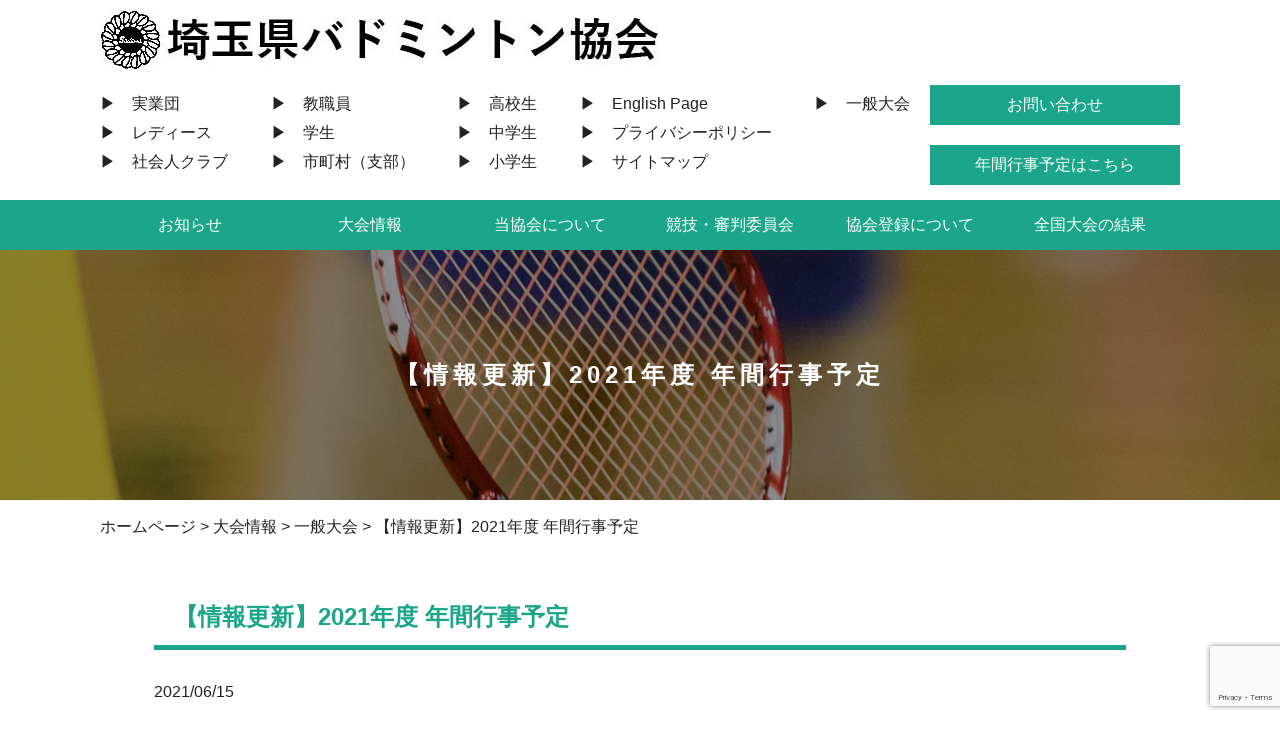

--- FILE ---
content_type: text/html; charset=UTF-8
request_url: https://saibad.jp/2021/06/15/%E3%80%90%E6%83%85%E5%A0%B1%E6%9B%B4%E6%96%B0%E3%80%912021%E5%B9%B4%E5%BA%A6-%E5%B9%B4%E9%96%93%E8%A1%8C%E4%BA%8B%E4%BA%88%E5%AE%9A/
body_size: 31331
content:
<!DOCTYPE html>
<html lang="ja">
<head>
<meta charset="UTF-8">
<meta http-equiv="X-UA-Compatible" content="IE=edge">
<meta name="description" content="埼玉県バドミントン協会の公式webサイトです。" />
<meta name="viewport" content="width=device-width, initial-scale=1">
<link rel="icon" href="./img/favicon.ico">
<link rel="apple-touch-icon" href="./img/apple-touch-icon.png">
<link href="https://use.fontawesome.com/releases/v5.0.10/css/all.css" rel="stylesheet">
<script src="https://ajax.googleapis.com/ajax/libs/jquery/1.11.3/jquery.min.js"></script>
<script>window.jQuery || document.write('<script src="./js/jquery-1.11.3.min.js"><\/script>')</script>
<!-- Google Tag Manager -->
<script>(function(w,d,s,l,i){w[l]=w[l]||[];w[l].push({'gtm.start':
new Date().getTime(),event:'gtm.js'});var f=d.getElementsByTagName(s)[0],
j=d.createElement(s),dl=l!='dataLayer'?'&l='+l:'';j.async=true;j.src=
'https://www.googletagmanager.com/gtm.js?id='+i+dl;f.parentNode.insertBefore(j,f);
})(window,document,'script','dataLayer','GTM-N2VK9C7');</script>
<script async src="https://www.googletagmanager.com/gtag/js?id=UA-162194519-1"></script>
<script>
  window.dataLayer = window.dataLayer || [];
  function gtag(){dataLayer.push(arguments);}
  gtag('js', new Date());
  gtag('config', 'UA-162194519-1');
</script>
<title>【情報更新】2021年度 年間行事予定 | 埼玉県バドミントン協会</title>
<meta name='robots' content='max-image-preview:large' />
<style id='wp-img-auto-sizes-contain-inline-css' type='text/css'>
img:is([sizes=auto i],[sizes^="auto," i]){contain-intrinsic-size:3000px 1500px}
/*# sourceURL=wp-img-auto-sizes-contain-inline-css */
</style>
<style id='wp-block-library-inline-css' type='text/css'>
:root{--wp-block-synced-color:#7a00df;--wp-block-synced-color--rgb:122,0,223;--wp-bound-block-color:var(--wp-block-synced-color);--wp-editor-canvas-background:#ddd;--wp-admin-theme-color:#007cba;--wp-admin-theme-color--rgb:0,124,186;--wp-admin-theme-color-darker-10:#006ba1;--wp-admin-theme-color-darker-10--rgb:0,107,160.5;--wp-admin-theme-color-darker-20:#005a87;--wp-admin-theme-color-darker-20--rgb:0,90,135;--wp-admin-border-width-focus:2px}@media (min-resolution:192dpi){:root{--wp-admin-border-width-focus:1.5px}}.wp-element-button{cursor:pointer}:root .has-very-light-gray-background-color{background-color:#eee}:root .has-very-dark-gray-background-color{background-color:#313131}:root .has-very-light-gray-color{color:#eee}:root .has-very-dark-gray-color{color:#313131}:root .has-vivid-green-cyan-to-vivid-cyan-blue-gradient-background{background:linear-gradient(135deg,#00d084,#0693e3)}:root .has-purple-crush-gradient-background{background:linear-gradient(135deg,#34e2e4,#4721fb 50%,#ab1dfe)}:root .has-hazy-dawn-gradient-background{background:linear-gradient(135deg,#faaca8,#dad0ec)}:root .has-subdued-olive-gradient-background{background:linear-gradient(135deg,#fafae1,#67a671)}:root .has-atomic-cream-gradient-background{background:linear-gradient(135deg,#fdd79a,#004a59)}:root .has-nightshade-gradient-background{background:linear-gradient(135deg,#330968,#31cdcf)}:root .has-midnight-gradient-background{background:linear-gradient(135deg,#020381,#2874fc)}:root{--wp--preset--font-size--normal:16px;--wp--preset--font-size--huge:42px}.has-regular-font-size{font-size:1em}.has-larger-font-size{font-size:2.625em}.has-normal-font-size{font-size:var(--wp--preset--font-size--normal)}.has-huge-font-size{font-size:var(--wp--preset--font-size--huge)}.has-text-align-center{text-align:center}.has-text-align-left{text-align:left}.has-text-align-right{text-align:right}.has-fit-text{white-space:nowrap!important}#end-resizable-editor-section{display:none}.aligncenter{clear:both}.items-justified-left{justify-content:flex-start}.items-justified-center{justify-content:center}.items-justified-right{justify-content:flex-end}.items-justified-space-between{justify-content:space-between}.screen-reader-text{border:0;clip-path:inset(50%);height:1px;margin:-1px;overflow:hidden;padding:0;position:absolute;width:1px;word-wrap:normal!important}.screen-reader-text:focus{background-color:#ddd;clip-path:none;color:#444;display:block;font-size:1em;height:auto;left:5px;line-height:normal;padding:15px 23px 14px;text-decoration:none;top:5px;width:auto;z-index:100000}html :where(.has-border-color){border-style:solid}html :where([style*=border-top-color]){border-top-style:solid}html :where([style*=border-right-color]){border-right-style:solid}html :where([style*=border-bottom-color]){border-bottom-style:solid}html :where([style*=border-left-color]){border-left-style:solid}html :where([style*=border-width]){border-style:solid}html :where([style*=border-top-width]){border-top-style:solid}html :where([style*=border-right-width]){border-right-style:solid}html :where([style*=border-bottom-width]){border-bottom-style:solid}html :where([style*=border-left-width]){border-left-style:solid}html :where(img[class*=wp-image-]){height:auto;max-width:100%}:where(figure){margin:0 0 1em}html :where(.is-position-sticky){--wp-admin--admin-bar--position-offset:var(--wp-admin--admin-bar--height,0px)}@media screen and (max-width:600px){html :where(.is-position-sticky){--wp-admin--admin-bar--position-offset:0px}}

/*# sourceURL=wp-block-library-inline-css */
</style><style id='global-styles-inline-css' type='text/css'>
:root{--wp--preset--aspect-ratio--square: 1;--wp--preset--aspect-ratio--4-3: 4/3;--wp--preset--aspect-ratio--3-4: 3/4;--wp--preset--aspect-ratio--3-2: 3/2;--wp--preset--aspect-ratio--2-3: 2/3;--wp--preset--aspect-ratio--16-9: 16/9;--wp--preset--aspect-ratio--9-16: 9/16;--wp--preset--color--black: #000000;--wp--preset--color--cyan-bluish-gray: #abb8c3;--wp--preset--color--white: #ffffff;--wp--preset--color--pale-pink: #f78da7;--wp--preset--color--vivid-red: #cf2e2e;--wp--preset--color--luminous-vivid-orange: #ff6900;--wp--preset--color--luminous-vivid-amber: #fcb900;--wp--preset--color--light-green-cyan: #7bdcb5;--wp--preset--color--vivid-green-cyan: #00d084;--wp--preset--color--pale-cyan-blue: #8ed1fc;--wp--preset--color--vivid-cyan-blue: #0693e3;--wp--preset--color--vivid-purple: #9b51e0;--wp--preset--gradient--vivid-cyan-blue-to-vivid-purple: linear-gradient(135deg,rgb(6,147,227) 0%,rgb(155,81,224) 100%);--wp--preset--gradient--light-green-cyan-to-vivid-green-cyan: linear-gradient(135deg,rgb(122,220,180) 0%,rgb(0,208,130) 100%);--wp--preset--gradient--luminous-vivid-amber-to-luminous-vivid-orange: linear-gradient(135deg,rgb(252,185,0) 0%,rgb(255,105,0) 100%);--wp--preset--gradient--luminous-vivid-orange-to-vivid-red: linear-gradient(135deg,rgb(255,105,0) 0%,rgb(207,46,46) 100%);--wp--preset--gradient--very-light-gray-to-cyan-bluish-gray: linear-gradient(135deg,rgb(238,238,238) 0%,rgb(169,184,195) 100%);--wp--preset--gradient--cool-to-warm-spectrum: linear-gradient(135deg,rgb(74,234,220) 0%,rgb(151,120,209) 20%,rgb(207,42,186) 40%,rgb(238,44,130) 60%,rgb(251,105,98) 80%,rgb(254,248,76) 100%);--wp--preset--gradient--blush-light-purple: linear-gradient(135deg,rgb(255,206,236) 0%,rgb(152,150,240) 100%);--wp--preset--gradient--blush-bordeaux: linear-gradient(135deg,rgb(254,205,165) 0%,rgb(254,45,45) 50%,rgb(107,0,62) 100%);--wp--preset--gradient--luminous-dusk: linear-gradient(135deg,rgb(255,203,112) 0%,rgb(199,81,192) 50%,rgb(65,88,208) 100%);--wp--preset--gradient--pale-ocean: linear-gradient(135deg,rgb(255,245,203) 0%,rgb(182,227,212) 50%,rgb(51,167,181) 100%);--wp--preset--gradient--electric-grass: linear-gradient(135deg,rgb(202,248,128) 0%,rgb(113,206,126) 100%);--wp--preset--gradient--midnight: linear-gradient(135deg,rgb(2,3,129) 0%,rgb(40,116,252) 100%);--wp--preset--font-size--small: 13px;--wp--preset--font-size--medium: 20px;--wp--preset--font-size--large: 36px;--wp--preset--font-size--x-large: 42px;--wp--preset--spacing--20: 0.44rem;--wp--preset--spacing--30: 0.67rem;--wp--preset--spacing--40: 1rem;--wp--preset--spacing--50: 1.5rem;--wp--preset--spacing--60: 2.25rem;--wp--preset--spacing--70: 3.38rem;--wp--preset--spacing--80: 5.06rem;--wp--preset--shadow--natural: 6px 6px 9px rgba(0, 0, 0, 0.2);--wp--preset--shadow--deep: 12px 12px 50px rgba(0, 0, 0, 0.4);--wp--preset--shadow--sharp: 6px 6px 0px rgba(0, 0, 0, 0.2);--wp--preset--shadow--outlined: 6px 6px 0px -3px rgb(255, 255, 255), 6px 6px rgb(0, 0, 0);--wp--preset--shadow--crisp: 6px 6px 0px rgb(0, 0, 0);}:where(.is-layout-flex){gap: 0.5em;}:where(.is-layout-grid){gap: 0.5em;}body .is-layout-flex{display: flex;}.is-layout-flex{flex-wrap: wrap;align-items: center;}.is-layout-flex > :is(*, div){margin: 0;}body .is-layout-grid{display: grid;}.is-layout-grid > :is(*, div){margin: 0;}:where(.wp-block-columns.is-layout-flex){gap: 2em;}:where(.wp-block-columns.is-layout-grid){gap: 2em;}:where(.wp-block-post-template.is-layout-flex){gap: 1.25em;}:where(.wp-block-post-template.is-layout-grid){gap: 1.25em;}.has-black-color{color: var(--wp--preset--color--black) !important;}.has-cyan-bluish-gray-color{color: var(--wp--preset--color--cyan-bluish-gray) !important;}.has-white-color{color: var(--wp--preset--color--white) !important;}.has-pale-pink-color{color: var(--wp--preset--color--pale-pink) !important;}.has-vivid-red-color{color: var(--wp--preset--color--vivid-red) !important;}.has-luminous-vivid-orange-color{color: var(--wp--preset--color--luminous-vivid-orange) !important;}.has-luminous-vivid-amber-color{color: var(--wp--preset--color--luminous-vivid-amber) !important;}.has-light-green-cyan-color{color: var(--wp--preset--color--light-green-cyan) !important;}.has-vivid-green-cyan-color{color: var(--wp--preset--color--vivid-green-cyan) !important;}.has-pale-cyan-blue-color{color: var(--wp--preset--color--pale-cyan-blue) !important;}.has-vivid-cyan-blue-color{color: var(--wp--preset--color--vivid-cyan-blue) !important;}.has-vivid-purple-color{color: var(--wp--preset--color--vivid-purple) !important;}.has-black-background-color{background-color: var(--wp--preset--color--black) !important;}.has-cyan-bluish-gray-background-color{background-color: var(--wp--preset--color--cyan-bluish-gray) !important;}.has-white-background-color{background-color: var(--wp--preset--color--white) !important;}.has-pale-pink-background-color{background-color: var(--wp--preset--color--pale-pink) !important;}.has-vivid-red-background-color{background-color: var(--wp--preset--color--vivid-red) !important;}.has-luminous-vivid-orange-background-color{background-color: var(--wp--preset--color--luminous-vivid-orange) !important;}.has-luminous-vivid-amber-background-color{background-color: var(--wp--preset--color--luminous-vivid-amber) !important;}.has-light-green-cyan-background-color{background-color: var(--wp--preset--color--light-green-cyan) !important;}.has-vivid-green-cyan-background-color{background-color: var(--wp--preset--color--vivid-green-cyan) !important;}.has-pale-cyan-blue-background-color{background-color: var(--wp--preset--color--pale-cyan-blue) !important;}.has-vivid-cyan-blue-background-color{background-color: var(--wp--preset--color--vivid-cyan-blue) !important;}.has-vivid-purple-background-color{background-color: var(--wp--preset--color--vivid-purple) !important;}.has-black-border-color{border-color: var(--wp--preset--color--black) !important;}.has-cyan-bluish-gray-border-color{border-color: var(--wp--preset--color--cyan-bluish-gray) !important;}.has-white-border-color{border-color: var(--wp--preset--color--white) !important;}.has-pale-pink-border-color{border-color: var(--wp--preset--color--pale-pink) !important;}.has-vivid-red-border-color{border-color: var(--wp--preset--color--vivid-red) !important;}.has-luminous-vivid-orange-border-color{border-color: var(--wp--preset--color--luminous-vivid-orange) !important;}.has-luminous-vivid-amber-border-color{border-color: var(--wp--preset--color--luminous-vivid-amber) !important;}.has-light-green-cyan-border-color{border-color: var(--wp--preset--color--light-green-cyan) !important;}.has-vivid-green-cyan-border-color{border-color: var(--wp--preset--color--vivid-green-cyan) !important;}.has-pale-cyan-blue-border-color{border-color: var(--wp--preset--color--pale-cyan-blue) !important;}.has-vivid-cyan-blue-border-color{border-color: var(--wp--preset--color--vivid-cyan-blue) !important;}.has-vivid-purple-border-color{border-color: var(--wp--preset--color--vivid-purple) !important;}.has-vivid-cyan-blue-to-vivid-purple-gradient-background{background: var(--wp--preset--gradient--vivid-cyan-blue-to-vivid-purple) !important;}.has-light-green-cyan-to-vivid-green-cyan-gradient-background{background: var(--wp--preset--gradient--light-green-cyan-to-vivid-green-cyan) !important;}.has-luminous-vivid-amber-to-luminous-vivid-orange-gradient-background{background: var(--wp--preset--gradient--luminous-vivid-amber-to-luminous-vivid-orange) !important;}.has-luminous-vivid-orange-to-vivid-red-gradient-background{background: var(--wp--preset--gradient--luminous-vivid-orange-to-vivid-red) !important;}.has-very-light-gray-to-cyan-bluish-gray-gradient-background{background: var(--wp--preset--gradient--very-light-gray-to-cyan-bluish-gray) !important;}.has-cool-to-warm-spectrum-gradient-background{background: var(--wp--preset--gradient--cool-to-warm-spectrum) !important;}.has-blush-light-purple-gradient-background{background: var(--wp--preset--gradient--blush-light-purple) !important;}.has-blush-bordeaux-gradient-background{background: var(--wp--preset--gradient--blush-bordeaux) !important;}.has-luminous-dusk-gradient-background{background: var(--wp--preset--gradient--luminous-dusk) !important;}.has-pale-ocean-gradient-background{background: var(--wp--preset--gradient--pale-ocean) !important;}.has-electric-grass-gradient-background{background: var(--wp--preset--gradient--electric-grass) !important;}.has-midnight-gradient-background{background: var(--wp--preset--gradient--midnight) !important;}.has-small-font-size{font-size: var(--wp--preset--font-size--small) !important;}.has-medium-font-size{font-size: var(--wp--preset--font-size--medium) !important;}.has-large-font-size{font-size: var(--wp--preset--font-size--large) !important;}.has-x-large-font-size{font-size: var(--wp--preset--font-size--x-large) !important;}
/*# sourceURL=global-styles-inline-css */
</style>

<style id='classic-theme-styles-inline-css' type='text/css'>
/*! This file is auto-generated */
.wp-block-button__link{color:#fff;background-color:#32373c;border-radius:9999px;box-shadow:none;text-decoration:none;padding:calc(.667em + 2px) calc(1.333em + 2px);font-size:1.125em}.wp-block-file__button{background:#32373c;color:#fff;text-decoration:none}
/*# sourceURL=/wp-includes/css/classic-themes.min.css */
</style>
<link rel='stylesheet' id='style-css' href='https://saibad.jp/prg/wp-content/themes/saibad/style.css?ver=1.1.0' type='text/css' media='all' />
<link rel='stylesheet' id='lightbox-css' href='https://saibad.jp/prg/wp-content/themes/saibad/css/lightbox.css' type='text/css' media='all' />
<link rel='stylesheet' id='swiper-css' href='https://saibad.jp/prg/wp-content/themes/saibad/css/swiper.css' type='text/css' media='all' />
<link rel="canonical" href="https://saibad.jp/2021/06/15/%e3%80%90%e6%83%85%e5%a0%b1%e6%9b%b4%e6%96%b0%e3%80%912021%e5%b9%b4%e5%ba%a6-%e5%b9%b4%e9%96%93%e8%a1%8c%e4%ba%8b%e4%ba%88%e5%ae%9a/" />
<link rel='shortlink' href='https://saibad.jp/?p=2181' />
<script>
    document.addEventListener( 'wpcf7mailsent', function( event ) { //フォーム送信が完了した時
      if ( '5','25','26','133','136','275' == event.detail.contactFormId ) { //contactform7のidが●(数字)の場合に限って
        window.dataLayer = window.dataLayer || [];
        window.dataLayer.push({ //次のデータレイヤー変数を返します
          'event':'contactform7_sent', //変数名「event」の値は「contactform7_sent」
          'contactform7_type':'お問い合わせ' //変数名「contactform7_detail」の値は「お問い合わせ」
        });
      }
      location = 'http://saibad.jp/contact_thanks/';
    }, false );
  </script></head>
<body>
<noscript><iframe src="https://www.googletagmanager.com/ns.html?id=GTM-N2VK9C7"
height="0" width="0" style="display:none;visibility:hidden"></iframe></noscript>
<header>
  <div id="header--pc" class="pc">
    <a href="https://saibad.jp"><img src="https://saibad.jp/img/common/logo.jpg" alt=""></a>
    <div class="header-navi">
      <nav class="pc-navi-1">
        <ul class="marginT1">
          <li>
            <a href="https://saibad.jp/tournament/businessman">▶︎　実業団</a>
            <ul class="pc-nav-sub">
              <li><a href="https://saibad.jp/tournament/businessman#greeting">挨拶</a></li>
              <li><a href="https://saibad.jp/tournament/businessman#Introduction">紹介</a></li>
              <li><a href="https://saibad.jp/tournament/businessman#Description">説明</a></li>
              <li><a href="https://saibad.jp/tournament/businessman#Officer">役員一覧</a></li>
            </ul>
          </li>
          <li>
            <a href="https://saibad.jp/tournament/women">▶︎　レディース</a>
            <ul class="pc-nav-sub">
              <li><a href="https://saibad.jp/tournament/women#greeting">挨拶</a></li>
              <li><a href="https://saibad.jp/tournament/women#Introduction">紹介</a></li>
              <li><a href="https://saibad.jp/tournament/women#Description">説明</a></li>
              <li><a href="https://saibad.jp/tournament/women#Officer">役員一覧</a></li>
            </ul>
          </li>
          <li>
            <a href="https://saibad.jp/tournament/adultclub">▶︎　社会人クラブ</a>
            <ul class="pc-nav-sub">
              <li><a href="https://saibad.jp/tournament/adultclub#greeting">挨拶</a></li>
              <li><a href="https://saibad.jp/tournament/adultclub#Introduction">紹介</a></li>
              <li><a href="https://saibad.jp/tournament/adultclub#Description">説明</a></li>
              <li><a href="https://saibad.jp/tournament/adultclub#Officer">役員一覧</a></li>
            </ul>
          </li>
        </ul>
        <ul class="marginT1">
          <li>
            <a href="http://www.saibad.com/teachers/teachers.htm" target="_blank">▶︎　教職員</a>
          </li>
          <li>
            <a href="https://saibad.jp/tournament/student">▶︎　学生</a>
            <ul class="pc-nav-sub">
              <li><a href="https://saibad.jp/tournament/student#greeting">挨拶</a></li>
              <li><a href="https://saibad.jp/tournament/student#Introduction">紹介</a></li>
              <li><a href="https://saibad.jp/tournament/student#Description">説明</a></li>
              <li><a href="https://saibad.jp/tournament/student#Officer">役員一覧</a></li>
            </ul>
          </li>
          <li>
            <a href="https://saibad.jp/tournament/municipality">▶︎　市町村（支部）</a>
            <ul class="pc-nav-sub">
              <li><a href="https://saibad.jp/tournament/municipality#greeting">挨拶・説明</a></li>
              <li><a href="https://saibad.jp/tournament/municipality#register">登録済市町村支部</a></li>
              <li><a href="https://saibad.jp/tournament/municipality#contact">問合せ</a></li>
            </ul>
          </li>
        </ul>
        <ul class="marginT1">
          <li><a href="http://www.saibad.com/koukou/index.htm" target="_blank">▶︎　高校生</a></li>
          <li><a href="http://www.saibad.com/chuugaku/chuugaku.html" target="_blank">▶︎　中学生</a></li>
          <li><a href="http://www.saibad.com/syogaku/index.html" target="_blank">▶︎　小学生</a></li>
        </ul>
        <ul class="marginT1">
          <li><a href="https://saibad.jp/englishpage">▶︎　English Page</a></li>
          <li><a href="https://saibad.jp/privacy-policy">▶︎　プライバシーポリシー</a></li>
          <li><a href="https://saibad.jp/sitemap">▶︎　サイトマップ</a></li>
        </ul>
        <ul class="marginT1">
          <li><a href="https://saibad.jp/tournament/general/">▶︎　一般大会</a></li>
        </ul>
      </nav>
      <div class="pc-contact-set">
        <a class="c-header-button" href="https://saibad.jp/contact">お問い合わせ</a>
        <a class="c-header-button" href="https://saibad.jp/event-schedule">年間行事予定はこちら</a>
      </div>
    </div>
  </div>
  <div class="pc">
    <nav class="pc-navi-2">
      <ul>
        <li><a href="https://saibad.jp/news">お知らせ</a></li>
        <li><a href="https://saibad.jp/tournament">大会情報</a></li>
        <li>
          <a href="https://saibad.jp/about-us">当協会について</a>
          <ul class="pc-nav-sub2">
            <li><a href="https://saibad.jp/about-us#chairperson-greeting">会長ご挨拶</a></li>
            <li><a href="https://saibad.jp/about-us#event-schedule">年間行事予定</a></li>
            <li><a href="https://saibad.jp/about-us#glory">栄光と記録</a></li>
            <li><a href="https://saibad.jp/about-us#organization">協会組織図</a></li>
            <li><a href="https://saibad.jp/about-us#officer">役員名簿</a></li>
            <li><a href="https://saibad.jp/about-us#secretariat">事務局担当者</a></li>
          </ul>
        </li>
        <li><a href="https://saibad.jp/referee">競技・審判委員会</a></li>
        <li><a href="https://saibad.jp/about-us#regist">協会登録について</a></li>
        <li><a href="https://saibad.jp/tournament/national/">全国大会の結果</a></li>
      </ul>
    </nav>
  </div>

  <div class="sp">
    <div>
      <div id="header--sp">
        <a href="https://saibad.jp"><img src="https://saibad.jp/img/common/logo.jpg" alt=""></a>
      </div>
      <div class="l-sp-burger" id="js-hamburger">
        <button type="button" class="menu-trigger">
          <span class="trigger-line"></span>
          <span class="trigger-line"></span>
          <span class="trigger-line"></span>
          <span class="trigger-text">MENU</span>
          <span class="trigger-close">CLOSE</span>
        </button>
      </div>
      <nav class="sp-navi">
        <ul>
          <li><a href="https://saibad.jp/tournament/businessman">実業団</a></li>
          <li><a href="https://saibad.jp/tournament/women">レディース</a></li>
          <li><a href="https://saibad.jp/tournament/adultclub">社会人クラブ</a></li>
          <li><a href="http://www.saibad.com/teachers/teachers.htm" target="_blank">教職員</a></li>
          <li><a href="https://saibad.jp/tournament/general/">一般大会</a></li>
          <li><a href="https://saibad.jp/tournament/student">学生</a></li>
          <li><a href="http://www.saibad.com/koukou/index.htm" target="_blank">高校生</a></li>
          <li><a href="http://www.saibad.com/chuugaku/chuugaku.html" target="_blank">中学生</a></li>
          <li><a href="http://www.saibad.com/syogaku/index.html" target="_blank">小学生</a></li>
          <li><a href="https://saibad.jp/englishpage">English Page</a></li>
          <li><a href="https://saibad.jp/privacy-policy">プライバシーポリシー</a></li>
          <li><a href="https://saibad.jp/sitemap">サイトマップ</a></li>
          <li><a href="https://saibad.jp/news">お知らせ</a></li>
          <li><a href="https://saibad.jp/tournament">大会情報</a></li>
          <li><a href="https://saibad.jp/about-us">当協会について</a></li>
          <li><a href="https://saibad.jp/referee">競技・審判委員会</a></li>
          <li><a href="https://saibad.jp/about-us#regist">協会登録について</a></li>
          <li><a href="https://saibad.jp/tournament/national/">全国大会の結果</a></li>
          <li><a class="c-header-button" href="https://saibad.jp/contact">お問い合わせ</a></li>
          <li><a class="c-header-button" href="https://saibad.jp/event-schedule">年間行事予定はこちら</a></li>
        </ul>
      </nav>
    </div>
    <div class="black-bg" id="js-black-bg"></div>
  </div>
  <div class="l-hdr-title">
    <div class="l-hdr-title__wrap">
            <h1 class="general">
                  【情報更新】2021年度 年間行事予定              </h1>
          </div>
  </div>

<div class="breadcrumb-area">
<span property="itemListElement" typeof="ListItem"><a property="item" typeof="WebPage" href="https://saibad.jp" class="home" ><span property="name">ホームページ</span></a><meta property="position" content="1"></span> &gt; <span property="itemListElement" typeof="ListItem"><a property="item" typeof="WebPage" href="https://saibad.jp/tournament/" class="taxonomy category" ><span property="name">大会情報</span></a><meta property="position" content="2"></span> &gt; <span property="itemListElement" typeof="ListItem"><a property="item" typeof="WebPage" href="https://saibad.jp/tournament/general/" class="taxonomy category" ><span property="name">一般大会</span></a><meta property="position" content="3"></span> &gt; <span class="post post-post current-item">【情報更新】2021年度 年間行事予定</span></div>

</header>

<main class="c-column">
  <article class="p-news-wrapper">
        <section>
      
      <h1 class="p-top-title">
                【情報更新】2021年度 年間行事予定      </h1>
      <time class="p-news-time">2021/06/15</time>
      <div class="">
        <!-- wp:paragraph --><br />
<p>2021年度 埼玉県バドミントン協会 年間行事予定表（6/15 確定版 PDF）を掲載しました。<span class="has-inline-color has-vivid-cyan-blue-color">「<strong><a rel="noreferrer noopener" href="http://www.saibad.com/office/gyoji/2021_OfficialTournamentYearSchedule.pdf" target="_blank">こちら</a></strong>」</span>からどうぞ！</p><br />
<!-- /wp:paragraph --><br />
<br />
<!-- wp:file {"id":2182,"href":"https://saibad.jp/prg/wp-content/uploads/2021/06/2021_OfficialTournamentYearSchedule.pdf"} --><br />
<div class="wp-block-file"><a href="https://saibad.jp/prg/wp-content/uploads/2021/06/2021_OfficialTournamentYearSchedule.pdf">※ 上記サイトからの表示 / ダウンロード不可の場合にご利用ください。<br><span class="has-inline-color has-vivid-cyan-blue-color">2021年度_年間行事予定表（ 6/15 確定版_PDF）</span></a><a href="https://saibad.jp/prg/wp-content/uploads/2021/06/2021_OfficialTournamentYearSchedule.pdf" class="wp-block-file__button" download>ダウンロード</a></div><br />
<!-- /wp:file --><br />
<br />
<!-- wp:paragraph --><br />
<p></p><br />
<!-- /wp:paragraph -->      </div>
          </section>
    <ul class="wp-navi-single">
      <li><a href="https://saibad.jp/2021/06/19/%e3%80%90%e5%af%a9%e5%88%a4%e6%a4%9c%e5%ae%9a%e4%bc%9a%e3%80%91%ef%bc%92%e7%b4%9a%e5%85%ac%e8%aa%8d%e5%af%a9%e5%88%a4%e5%93%a1%e8%b3%87%e6%a0%bc%e5%af%a9%e6%9f%bb%e6%a4%9c%e5%ae%9a%e4%bc%9a%e5%ae%9f/" rel="next">次の記事へ</a></li>
      <li><a href="https://saibad.jp/news/">一覧へ戻る</a></li>
      <li><a href="https://saibad.jp/2021/06/15/%e3%80%90%e8%ac%9b%e7%bf%92%e4%bc%9a%e3%80%912021r3%e5%b9%b4%e5%ba%a6%e6%97%a5%e6%9c%ac%e3%82%b9%e3%83%9d%e3%83%bc%e3%83%84%e5%8d%94%e4%bc%9a%e5%85%ac%e8%aa%8d%e3%83%90%e3%83%89%e3%83%9f%e3%83%b3/" rel="prev">前の記事へ</a></li>
    </ul>
  </article>
  </main>

<footer>
  <div class="l-ftr-nav">
        <ul>
          <div class="ftr-logo">
            <a href="https://saibad.jp/"><img src="/img/common/logo.png" alt=""></a>
          </div>
          <li><a href="https://saibad.jp/about-us">▶︎　埼玉県バドミントン協会について</a></li>
          <li><a href="https://saibad.jp/about-us#regist">▶︎　協会登録について</a></li>
          <li><a href="https://saibad.jp/tournament">▶︎　大会情報</a></li>
          <li><a href="https://saibad.jp/referee">▶︎　競技・審判委員会</a></li>
          <li><a href="https://saibad.jp/">▶︎　English Page</a></li>
          <li><a href="https://saibad.jp/privacy-policy">▶︎　プライバシーポリシー</a></li>
          <li><a href="https://saibad.jp/sitemap">▶︎　サイトマップ</a></li>
          <li><a href="https://saibad.jp/event-schedule">▶︎　年間行事について</a></li>
        </ul>
      <div class="l-ftr-contact">
        <a class="c-header-button ftr-button" href="https://saibad.jp/contact">お問い合わせ</a>
        <a class="c-header-button ftr-button" href="https://saibad.jp/event-schedule">年間行事予定はこちら</a>
      </div>
      <div class="copyright">
        <small>Copyright &copy; 2020 Saitama Badminton Association in Japan</small>
      </div>
  </div>
</footer>
<script type="speculationrules">
{"prefetch":[{"source":"document","where":{"and":[{"href_matches":"/*"},{"not":{"href_matches":["/prg/wp-*.php","/prg/wp-admin/*","/prg/wp-content/uploads/*","/prg/wp-content/*","/prg/wp-content/plugins/*","/prg/wp-content/themes/saibad/*","/*\\?(.+)"]}},{"not":{"selector_matches":"a[rel~=\"nofollow\"]"}},{"not":{"selector_matches":".no-prefetch, .no-prefetch a"}}]},"eagerness":"conservative"}]}
</script>
<script type="text/javascript" src="https://saibad.jp/prg/wp-content/themes/saibad/js/lightbox.js?ver=806fb1a0c9d5048dcb6535de91633c30" id="lightbox-js"></script>
<script type="text/javascript" src="https://saibad.jp/prg/wp-content/themes/saibad/js/swiper.js?ver=806fb1a0c9d5048dcb6535de91633c30" id="Swiper-js"></script>
<script type="text/javascript" src="https://www.google.com/recaptcha/api.js?render=6LfTSOUUAAAAANBCk8jDAxMK17nORQJxy0lbqwJs&amp;ver=3.0" id="google-recaptcha-js"></script>
<script type="text/javascript" src="https://saibad.jp/prg/wp-includes/js/dist/vendor/wp-polyfill.min.js?ver=3.15.0" id="wp-polyfill-js"></script>
<script type="text/javascript" id="wpcf7-recaptcha-js-before">
/* <![CDATA[ */
var wpcf7_recaptcha = {
    "sitekey": "6LfTSOUUAAAAANBCk8jDAxMK17nORQJxy0lbqwJs",
    "actions": {
        "homepage": "homepage",
        "contactform": "contactform"
    }
};
//# sourceURL=wpcf7-recaptcha-js-before
/* ]]> */
</script>
<script type="text/javascript" src="https://saibad.jp/prg/wp-content/plugins/contact-form-7/modules/recaptcha/index.js?ver=6.1.4" id="wpcf7-recaptcha-js"></script>

<script type="text/javascript">
  var mySwiper = new Swiper('.swiper-container',{
    pagination: {
      el: '.swiper-pagination',
      type: 'bullets',
      clickable: true,
    },
    navigation: {
      nextEl: '.swiper-button-next',
      prevEl: '.swiper-button-prev',
    },
    loop: true,
    slidesPerView: 2,
    spaceBetween: 0,
    centeredSlides: true,
    speed: 700,
    SimuateTouch: true,
    autoplay: {
      delay: 3000,
      desableOnInteraction: true
    },
    breakpoints: {
      768: {
        slidesPerView: 9,
        spaceBetween: 0,
      }
    },
  });

  jQuery().ready(function(){
    var body = document.body;
    var hamburger = document.getElementById('js-hamburger');
    var blackBg = document.getElementById('js-black-bg');

    hamburger.addEventListener('click', function(){
      body.classList.toggle('nav-open');
    });
    blackBg.addEventListener('click', function(){
      body.classList.remove('nav-open');
    });
  });

</script>

</body>
</html>
<!--シングルページが増えたら増やしてください-->


--- FILE ---
content_type: text/html; charset=utf-8
request_url: https://www.google.com/recaptcha/api2/anchor?ar=1&k=6LfTSOUUAAAAANBCk8jDAxMK17nORQJxy0lbqwJs&co=aHR0cHM6Ly9zYWliYWQuanA6NDQz&hl=en&v=PoyoqOPhxBO7pBk68S4YbpHZ&size=invisible&anchor-ms=20000&execute-ms=30000&cb=2k57hor0kaoi
body_size: 48815
content:
<!DOCTYPE HTML><html dir="ltr" lang="en"><head><meta http-equiv="Content-Type" content="text/html; charset=UTF-8">
<meta http-equiv="X-UA-Compatible" content="IE=edge">
<title>reCAPTCHA</title>
<style type="text/css">
/* cyrillic-ext */
@font-face {
  font-family: 'Roboto';
  font-style: normal;
  font-weight: 400;
  font-stretch: 100%;
  src: url(//fonts.gstatic.com/s/roboto/v48/KFO7CnqEu92Fr1ME7kSn66aGLdTylUAMa3GUBHMdazTgWw.woff2) format('woff2');
  unicode-range: U+0460-052F, U+1C80-1C8A, U+20B4, U+2DE0-2DFF, U+A640-A69F, U+FE2E-FE2F;
}
/* cyrillic */
@font-face {
  font-family: 'Roboto';
  font-style: normal;
  font-weight: 400;
  font-stretch: 100%;
  src: url(//fonts.gstatic.com/s/roboto/v48/KFO7CnqEu92Fr1ME7kSn66aGLdTylUAMa3iUBHMdazTgWw.woff2) format('woff2');
  unicode-range: U+0301, U+0400-045F, U+0490-0491, U+04B0-04B1, U+2116;
}
/* greek-ext */
@font-face {
  font-family: 'Roboto';
  font-style: normal;
  font-weight: 400;
  font-stretch: 100%;
  src: url(//fonts.gstatic.com/s/roboto/v48/KFO7CnqEu92Fr1ME7kSn66aGLdTylUAMa3CUBHMdazTgWw.woff2) format('woff2');
  unicode-range: U+1F00-1FFF;
}
/* greek */
@font-face {
  font-family: 'Roboto';
  font-style: normal;
  font-weight: 400;
  font-stretch: 100%;
  src: url(//fonts.gstatic.com/s/roboto/v48/KFO7CnqEu92Fr1ME7kSn66aGLdTylUAMa3-UBHMdazTgWw.woff2) format('woff2');
  unicode-range: U+0370-0377, U+037A-037F, U+0384-038A, U+038C, U+038E-03A1, U+03A3-03FF;
}
/* math */
@font-face {
  font-family: 'Roboto';
  font-style: normal;
  font-weight: 400;
  font-stretch: 100%;
  src: url(//fonts.gstatic.com/s/roboto/v48/KFO7CnqEu92Fr1ME7kSn66aGLdTylUAMawCUBHMdazTgWw.woff2) format('woff2');
  unicode-range: U+0302-0303, U+0305, U+0307-0308, U+0310, U+0312, U+0315, U+031A, U+0326-0327, U+032C, U+032F-0330, U+0332-0333, U+0338, U+033A, U+0346, U+034D, U+0391-03A1, U+03A3-03A9, U+03B1-03C9, U+03D1, U+03D5-03D6, U+03F0-03F1, U+03F4-03F5, U+2016-2017, U+2034-2038, U+203C, U+2040, U+2043, U+2047, U+2050, U+2057, U+205F, U+2070-2071, U+2074-208E, U+2090-209C, U+20D0-20DC, U+20E1, U+20E5-20EF, U+2100-2112, U+2114-2115, U+2117-2121, U+2123-214F, U+2190, U+2192, U+2194-21AE, U+21B0-21E5, U+21F1-21F2, U+21F4-2211, U+2213-2214, U+2216-22FF, U+2308-230B, U+2310, U+2319, U+231C-2321, U+2336-237A, U+237C, U+2395, U+239B-23B7, U+23D0, U+23DC-23E1, U+2474-2475, U+25AF, U+25B3, U+25B7, U+25BD, U+25C1, U+25CA, U+25CC, U+25FB, U+266D-266F, U+27C0-27FF, U+2900-2AFF, U+2B0E-2B11, U+2B30-2B4C, U+2BFE, U+3030, U+FF5B, U+FF5D, U+1D400-1D7FF, U+1EE00-1EEFF;
}
/* symbols */
@font-face {
  font-family: 'Roboto';
  font-style: normal;
  font-weight: 400;
  font-stretch: 100%;
  src: url(//fonts.gstatic.com/s/roboto/v48/KFO7CnqEu92Fr1ME7kSn66aGLdTylUAMaxKUBHMdazTgWw.woff2) format('woff2');
  unicode-range: U+0001-000C, U+000E-001F, U+007F-009F, U+20DD-20E0, U+20E2-20E4, U+2150-218F, U+2190, U+2192, U+2194-2199, U+21AF, U+21E6-21F0, U+21F3, U+2218-2219, U+2299, U+22C4-22C6, U+2300-243F, U+2440-244A, U+2460-24FF, U+25A0-27BF, U+2800-28FF, U+2921-2922, U+2981, U+29BF, U+29EB, U+2B00-2BFF, U+4DC0-4DFF, U+FFF9-FFFB, U+10140-1018E, U+10190-1019C, U+101A0, U+101D0-101FD, U+102E0-102FB, U+10E60-10E7E, U+1D2C0-1D2D3, U+1D2E0-1D37F, U+1F000-1F0FF, U+1F100-1F1AD, U+1F1E6-1F1FF, U+1F30D-1F30F, U+1F315, U+1F31C, U+1F31E, U+1F320-1F32C, U+1F336, U+1F378, U+1F37D, U+1F382, U+1F393-1F39F, U+1F3A7-1F3A8, U+1F3AC-1F3AF, U+1F3C2, U+1F3C4-1F3C6, U+1F3CA-1F3CE, U+1F3D4-1F3E0, U+1F3ED, U+1F3F1-1F3F3, U+1F3F5-1F3F7, U+1F408, U+1F415, U+1F41F, U+1F426, U+1F43F, U+1F441-1F442, U+1F444, U+1F446-1F449, U+1F44C-1F44E, U+1F453, U+1F46A, U+1F47D, U+1F4A3, U+1F4B0, U+1F4B3, U+1F4B9, U+1F4BB, U+1F4BF, U+1F4C8-1F4CB, U+1F4D6, U+1F4DA, U+1F4DF, U+1F4E3-1F4E6, U+1F4EA-1F4ED, U+1F4F7, U+1F4F9-1F4FB, U+1F4FD-1F4FE, U+1F503, U+1F507-1F50B, U+1F50D, U+1F512-1F513, U+1F53E-1F54A, U+1F54F-1F5FA, U+1F610, U+1F650-1F67F, U+1F687, U+1F68D, U+1F691, U+1F694, U+1F698, U+1F6AD, U+1F6B2, U+1F6B9-1F6BA, U+1F6BC, U+1F6C6-1F6CF, U+1F6D3-1F6D7, U+1F6E0-1F6EA, U+1F6F0-1F6F3, U+1F6F7-1F6FC, U+1F700-1F7FF, U+1F800-1F80B, U+1F810-1F847, U+1F850-1F859, U+1F860-1F887, U+1F890-1F8AD, U+1F8B0-1F8BB, U+1F8C0-1F8C1, U+1F900-1F90B, U+1F93B, U+1F946, U+1F984, U+1F996, U+1F9E9, U+1FA00-1FA6F, U+1FA70-1FA7C, U+1FA80-1FA89, U+1FA8F-1FAC6, U+1FACE-1FADC, U+1FADF-1FAE9, U+1FAF0-1FAF8, U+1FB00-1FBFF;
}
/* vietnamese */
@font-face {
  font-family: 'Roboto';
  font-style: normal;
  font-weight: 400;
  font-stretch: 100%;
  src: url(//fonts.gstatic.com/s/roboto/v48/KFO7CnqEu92Fr1ME7kSn66aGLdTylUAMa3OUBHMdazTgWw.woff2) format('woff2');
  unicode-range: U+0102-0103, U+0110-0111, U+0128-0129, U+0168-0169, U+01A0-01A1, U+01AF-01B0, U+0300-0301, U+0303-0304, U+0308-0309, U+0323, U+0329, U+1EA0-1EF9, U+20AB;
}
/* latin-ext */
@font-face {
  font-family: 'Roboto';
  font-style: normal;
  font-weight: 400;
  font-stretch: 100%;
  src: url(//fonts.gstatic.com/s/roboto/v48/KFO7CnqEu92Fr1ME7kSn66aGLdTylUAMa3KUBHMdazTgWw.woff2) format('woff2');
  unicode-range: U+0100-02BA, U+02BD-02C5, U+02C7-02CC, U+02CE-02D7, U+02DD-02FF, U+0304, U+0308, U+0329, U+1D00-1DBF, U+1E00-1E9F, U+1EF2-1EFF, U+2020, U+20A0-20AB, U+20AD-20C0, U+2113, U+2C60-2C7F, U+A720-A7FF;
}
/* latin */
@font-face {
  font-family: 'Roboto';
  font-style: normal;
  font-weight: 400;
  font-stretch: 100%;
  src: url(//fonts.gstatic.com/s/roboto/v48/KFO7CnqEu92Fr1ME7kSn66aGLdTylUAMa3yUBHMdazQ.woff2) format('woff2');
  unicode-range: U+0000-00FF, U+0131, U+0152-0153, U+02BB-02BC, U+02C6, U+02DA, U+02DC, U+0304, U+0308, U+0329, U+2000-206F, U+20AC, U+2122, U+2191, U+2193, U+2212, U+2215, U+FEFF, U+FFFD;
}
/* cyrillic-ext */
@font-face {
  font-family: 'Roboto';
  font-style: normal;
  font-weight: 500;
  font-stretch: 100%;
  src: url(//fonts.gstatic.com/s/roboto/v48/KFO7CnqEu92Fr1ME7kSn66aGLdTylUAMa3GUBHMdazTgWw.woff2) format('woff2');
  unicode-range: U+0460-052F, U+1C80-1C8A, U+20B4, U+2DE0-2DFF, U+A640-A69F, U+FE2E-FE2F;
}
/* cyrillic */
@font-face {
  font-family: 'Roboto';
  font-style: normal;
  font-weight: 500;
  font-stretch: 100%;
  src: url(//fonts.gstatic.com/s/roboto/v48/KFO7CnqEu92Fr1ME7kSn66aGLdTylUAMa3iUBHMdazTgWw.woff2) format('woff2');
  unicode-range: U+0301, U+0400-045F, U+0490-0491, U+04B0-04B1, U+2116;
}
/* greek-ext */
@font-face {
  font-family: 'Roboto';
  font-style: normal;
  font-weight: 500;
  font-stretch: 100%;
  src: url(//fonts.gstatic.com/s/roboto/v48/KFO7CnqEu92Fr1ME7kSn66aGLdTylUAMa3CUBHMdazTgWw.woff2) format('woff2');
  unicode-range: U+1F00-1FFF;
}
/* greek */
@font-face {
  font-family: 'Roboto';
  font-style: normal;
  font-weight: 500;
  font-stretch: 100%;
  src: url(//fonts.gstatic.com/s/roboto/v48/KFO7CnqEu92Fr1ME7kSn66aGLdTylUAMa3-UBHMdazTgWw.woff2) format('woff2');
  unicode-range: U+0370-0377, U+037A-037F, U+0384-038A, U+038C, U+038E-03A1, U+03A3-03FF;
}
/* math */
@font-face {
  font-family: 'Roboto';
  font-style: normal;
  font-weight: 500;
  font-stretch: 100%;
  src: url(//fonts.gstatic.com/s/roboto/v48/KFO7CnqEu92Fr1ME7kSn66aGLdTylUAMawCUBHMdazTgWw.woff2) format('woff2');
  unicode-range: U+0302-0303, U+0305, U+0307-0308, U+0310, U+0312, U+0315, U+031A, U+0326-0327, U+032C, U+032F-0330, U+0332-0333, U+0338, U+033A, U+0346, U+034D, U+0391-03A1, U+03A3-03A9, U+03B1-03C9, U+03D1, U+03D5-03D6, U+03F0-03F1, U+03F4-03F5, U+2016-2017, U+2034-2038, U+203C, U+2040, U+2043, U+2047, U+2050, U+2057, U+205F, U+2070-2071, U+2074-208E, U+2090-209C, U+20D0-20DC, U+20E1, U+20E5-20EF, U+2100-2112, U+2114-2115, U+2117-2121, U+2123-214F, U+2190, U+2192, U+2194-21AE, U+21B0-21E5, U+21F1-21F2, U+21F4-2211, U+2213-2214, U+2216-22FF, U+2308-230B, U+2310, U+2319, U+231C-2321, U+2336-237A, U+237C, U+2395, U+239B-23B7, U+23D0, U+23DC-23E1, U+2474-2475, U+25AF, U+25B3, U+25B7, U+25BD, U+25C1, U+25CA, U+25CC, U+25FB, U+266D-266F, U+27C0-27FF, U+2900-2AFF, U+2B0E-2B11, U+2B30-2B4C, U+2BFE, U+3030, U+FF5B, U+FF5D, U+1D400-1D7FF, U+1EE00-1EEFF;
}
/* symbols */
@font-face {
  font-family: 'Roboto';
  font-style: normal;
  font-weight: 500;
  font-stretch: 100%;
  src: url(//fonts.gstatic.com/s/roboto/v48/KFO7CnqEu92Fr1ME7kSn66aGLdTylUAMaxKUBHMdazTgWw.woff2) format('woff2');
  unicode-range: U+0001-000C, U+000E-001F, U+007F-009F, U+20DD-20E0, U+20E2-20E4, U+2150-218F, U+2190, U+2192, U+2194-2199, U+21AF, U+21E6-21F0, U+21F3, U+2218-2219, U+2299, U+22C4-22C6, U+2300-243F, U+2440-244A, U+2460-24FF, U+25A0-27BF, U+2800-28FF, U+2921-2922, U+2981, U+29BF, U+29EB, U+2B00-2BFF, U+4DC0-4DFF, U+FFF9-FFFB, U+10140-1018E, U+10190-1019C, U+101A0, U+101D0-101FD, U+102E0-102FB, U+10E60-10E7E, U+1D2C0-1D2D3, U+1D2E0-1D37F, U+1F000-1F0FF, U+1F100-1F1AD, U+1F1E6-1F1FF, U+1F30D-1F30F, U+1F315, U+1F31C, U+1F31E, U+1F320-1F32C, U+1F336, U+1F378, U+1F37D, U+1F382, U+1F393-1F39F, U+1F3A7-1F3A8, U+1F3AC-1F3AF, U+1F3C2, U+1F3C4-1F3C6, U+1F3CA-1F3CE, U+1F3D4-1F3E0, U+1F3ED, U+1F3F1-1F3F3, U+1F3F5-1F3F7, U+1F408, U+1F415, U+1F41F, U+1F426, U+1F43F, U+1F441-1F442, U+1F444, U+1F446-1F449, U+1F44C-1F44E, U+1F453, U+1F46A, U+1F47D, U+1F4A3, U+1F4B0, U+1F4B3, U+1F4B9, U+1F4BB, U+1F4BF, U+1F4C8-1F4CB, U+1F4D6, U+1F4DA, U+1F4DF, U+1F4E3-1F4E6, U+1F4EA-1F4ED, U+1F4F7, U+1F4F9-1F4FB, U+1F4FD-1F4FE, U+1F503, U+1F507-1F50B, U+1F50D, U+1F512-1F513, U+1F53E-1F54A, U+1F54F-1F5FA, U+1F610, U+1F650-1F67F, U+1F687, U+1F68D, U+1F691, U+1F694, U+1F698, U+1F6AD, U+1F6B2, U+1F6B9-1F6BA, U+1F6BC, U+1F6C6-1F6CF, U+1F6D3-1F6D7, U+1F6E0-1F6EA, U+1F6F0-1F6F3, U+1F6F7-1F6FC, U+1F700-1F7FF, U+1F800-1F80B, U+1F810-1F847, U+1F850-1F859, U+1F860-1F887, U+1F890-1F8AD, U+1F8B0-1F8BB, U+1F8C0-1F8C1, U+1F900-1F90B, U+1F93B, U+1F946, U+1F984, U+1F996, U+1F9E9, U+1FA00-1FA6F, U+1FA70-1FA7C, U+1FA80-1FA89, U+1FA8F-1FAC6, U+1FACE-1FADC, U+1FADF-1FAE9, U+1FAF0-1FAF8, U+1FB00-1FBFF;
}
/* vietnamese */
@font-face {
  font-family: 'Roboto';
  font-style: normal;
  font-weight: 500;
  font-stretch: 100%;
  src: url(//fonts.gstatic.com/s/roboto/v48/KFO7CnqEu92Fr1ME7kSn66aGLdTylUAMa3OUBHMdazTgWw.woff2) format('woff2');
  unicode-range: U+0102-0103, U+0110-0111, U+0128-0129, U+0168-0169, U+01A0-01A1, U+01AF-01B0, U+0300-0301, U+0303-0304, U+0308-0309, U+0323, U+0329, U+1EA0-1EF9, U+20AB;
}
/* latin-ext */
@font-face {
  font-family: 'Roboto';
  font-style: normal;
  font-weight: 500;
  font-stretch: 100%;
  src: url(//fonts.gstatic.com/s/roboto/v48/KFO7CnqEu92Fr1ME7kSn66aGLdTylUAMa3KUBHMdazTgWw.woff2) format('woff2');
  unicode-range: U+0100-02BA, U+02BD-02C5, U+02C7-02CC, U+02CE-02D7, U+02DD-02FF, U+0304, U+0308, U+0329, U+1D00-1DBF, U+1E00-1E9F, U+1EF2-1EFF, U+2020, U+20A0-20AB, U+20AD-20C0, U+2113, U+2C60-2C7F, U+A720-A7FF;
}
/* latin */
@font-face {
  font-family: 'Roboto';
  font-style: normal;
  font-weight: 500;
  font-stretch: 100%;
  src: url(//fonts.gstatic.com/s/roboto/v48/KFO7CnqEu92Fr1ME7kSn66aGLdTylUAMa3yUBHMdazQ.woff2) format('woff2');
  unicode-range: U+0000-00FF, U+0131, U+0152-0153, U+02BB-02BC, U+02C6, U+02DA, U+02DC, U+0304, U+0308, U+0329, U+2000-206F, U+20AC, U+2122, U+2191, U+2193, U+2212, U+2215, U+FEFF, U+FFFD;
}
/* cyrillic-ext */
@font-face {
  font-family: 'Roboto';
  font-style: normal;
  font-weight: 900;
  font-stretch: 100%;
  src: url(//fonts.gstatic.com/s/roboto/v48/KFO7CnqEu92Fr1ME7kSn66aGLdTylUAMa3GUBHMdazTgWw.woff2) format('woff2');
  unicode-range: U+0460-052F, U+1C80-1C8A, U+20B4, U+2DE0-2DFF, U+A640-A69F, U+FE2E-FE2F;
}
/* cyrillic */
@font-face {
  font-family: 'Roboto';
  font-style: normal;
  font-weight: 900;
  font-stretch: 100%;
  src: url(//fonts.gstatic.com/s/roboto/v48/KFO7CnqEu92Fr1ME7kSn66aGLdTylUAMa3iUBHMdazTgWw.woff2) format('woff2');
  unicode-range: U+0301, U+0400-045F, U+0490-0491, U+04B0-04B1, U+2116;
}
/* greek-ext */
@font-face {
  font-family: 'Roboto';
  font-style: normal;
  font-weight: 900;
  font-stretch: 100%;
  src: url(//fonts.gstatic.com/s/roboto/v48/KFO7CnqEu92Fr1ME7kSn66aGLdTylUAMa3CUBHMdazTgWw.woff2) format('woff2');
  unicode-range: U+1F00-1FFF;
}
/* greek */
@font-face {
  font-family: 'Roboto';
  font-style: normal;
  font-weight: 900;
  font-stretch: 100%;
  src: url(//fonts.gstatic.com/s/roboto/v48/KFO7CnqEu92Fr1ME7kSn66aGLdTylUAMa3-UBHMdazTgWw.woff2) format('woff2');
  unicode-range: U+0370-0377, U+037A-037F, U+0384-038A, U+038C, U+038E-03A1, U+03A3-03FF;
}
/* math */
@font-face {
  font-family: 'Roboto';
  font-style: normal;
  font-weight: 900;
  font-stretch: 100%;
  src: url(//fonts.gstatic.com/s/roboto/v48/KFO7CnqEu92Fr1ME7kSn66aGLdTylUAMawCUBHMdazTgWw.woff2) format('woff2');
  unicode-range: U+0302-0303, U+0305, U+0307-0308, U+0310, U+0312, U+0315, U+031A, U+0326-0327, U+032C, U+032F-0330, U+0332-0333, U+0338, U+033A, U+0346, U+034D, U+0391-03A1, U+03A3-03A9, U+03B1-03C9, U+03D1, U+03D5-03D6, U+03F0-03F1, U+03F4-03F5, U+2016-2017, U+2034-2038, U+203C, U+2040, U+2043, U+2047, U+2050, U+2057, U+205F, U+2070-2071, U+2074-208E, U+2090-209C, U+20D0-20DC, U+20E1, U+20E5-20EF, U+2100-2112, U+2114-2115, U+2117-2121, U+2123-214F, U+2190, U+2192, U+2194-21AE, U+21B0-21E5, U+21F1-21F2, U+21F4-2211, U+2213-2214, U+2216-22FF, U+2308-230B, U+2310, U+2319, U+231C-2321, U+2336-237A, U+237C, U+2395, U+239B-23B7, U+23D0, U+23DC-23E1, U+2474-2475, U+25AF, U+25B3, U+25B7, U+25BD, U+25C1, U+25CA, U+25CC, U+25FB, U+266D-266F, U+27C0-27FF, U+2900-2AFF, U+2B0E-2B11, U+2B30-2B4C, U+2BFE, U+3030, U+FF5B, U+FF5D, U+1D400-1D7FF, U+1EE00-1EEFF;
}
/* symbols */
@font-face {
  font-family: 'Roboto';
  font-style: normal;
  font-weight: 900;
  font-stretch: 100%;
  src: url(//fonts.gstatic.com/s/roboto/v48/KFO7CnqEu92Fr1ME7kSn66aGLdTylUAMaxKUBHMdazTgWw.woff2) format('woff2');
  unicode-range: U+0001-000C, U+000E-001F, U+007F-009F, U+20DD-20E0, U+20E2-20E4, U+2150-218F, U+2190, U+2192, U+2194-2199, U+21AF, U+21E6-21F0, U+21F3, U+2218-2219, U+2299, U+22C4-22C6, U+2300-243F, U+2440-244A, U+2460-24FF, U+25A0-27BF, U+2800-28FF, U+2921-2922, U+2981, U+29BF, U+29EB, U+2B00-2BFF, U+4DC0-4DFF, U+FFF9-FFFB, U+10140-1018E, U+10190-1019C, U+101A0, U+101D0-101FD, U+102E0-102FB, U+10E60-10E7E, U+1D2C0-1D2D3, U+1D2E0-1D37F, U+1F000-1F0FF, U+1F100-1F1AD, U+1F1E6-1F1FF, U+1F30D-1F30F, U+1F315, U+1F31C, U+1F31E, U+1F320-1F32C, U+1F336, U+1F378, U+1F37D, U+1F382, U+1F393-1F39F, U+1F3A7-1F3A8, U+1F3AC-1F3AF, U+1F3C2, U+1F3C4-1F3C6, U+1F3CA-1F3CE, U+1F3D4-1F3E0, U+1F3ED, U+1F3F1-1F3F3, U+1F3F5-1F3F7, U+1F408, U+1F415, U+1F41F, U+1F426, U+1F43F, U+1F441-1F442, U+1F444, U+1F446-1F449, U+1F44C-1F44E, U+1F453, U+1F46A, U+1F47D, U+1F4A3, U+1F4B0, U+1F4B3, U+1F4B9, U+1F4BB, U+1F4BF, U+1F4C8-1F4CB, U+1F4D6, U+1F4DA, U+1F4DF, U+1F4E3-1F4E6, U+1F4EA-1F4ED, U+1F4F7, U+1F4F9-1F4FB, U+1F4FD-1F4FE, U+1F503, U+1F507-1F50B, U+1F50D, U+1F512-1F513, U+1F53E-1F54A, U+1F54F-1F5FA, U+1F610, U+1F650-1F67F, U+1F687, U+1F68D, U+1F691, U+1F694, U+1F698, U+1F6AD, U+1F6B2, U+1F6B9-1F6BA, U+1F6BC, U+1F6C6-1F6CF, U+1F6D3-1F6D7, U+1F6E0-1F6EA, U+1F6F0-1F6F3, U+1F6F7-1F6FC, U+1F700-1F7FF, U+1F800-1F80B, U+1F810-1F847, U+1F850-1F859, U+1F860-1F887, U+1F890-1F8AD, U+1F8B0-1F8BB, U+1F8C0-1F8C1, U+1F900-1F90B, U+1F93B, U+1F946, U+1F984, U+1F996, U+1F9E9, U+1FA00-1FA6F, U+1FA70-1FA7C, U+1FA80-1FA89, U+1FA8F-1FAC6, U+1FACE-1FADC, U+1FADF-1FAE9, U+1FAF0-1FAF8, U+1FB00-1FBFF;
}
/* vietnamese */
@font-face {
  font-family: 'Roboto';
  font-style: normal;
  font-weight: 900;
  font-stretch: 100%;
  src: url(//fonts.gstatic.com/s/roboto/v48/KFO7CnqEu92Fr1ME7kSn66aGLdTylUAMa3OUBHMdazTgWw.woff2) format('woff2');
  unicode-range: U+0102-0103, U+0110-0111, U+0128-0129, U+0168-0169, U+01A0-01A1, U+01AF-01B0, U+0300-0301, U+0303-0304, U+0308-0309, U+0323, U+0329, U+1EA0-1EF9, U+20AB;
}
/* latin-ext */
@font-face {
  font-family: 'Roboto';
  font-style: normal;
  font-weight: 900;
  font-stretch: 100%;
  src: url(//fonts.gstatic.com/s/roboto/v48/KFO7CnqEu92Fr1ME7kSn66aGLdTylUAMa3KUBHMdazTgWw.woff2) format('woff2');
  unicode-range: U+0100-02BA, U+02BD-02C5, U+02C7-02CC, U+02CE-02D7, U+02DD-02FF, U+0304, U+0308, U+0329, U+1D00-1DBF, U+1E00-1E9F, U+1EF2-1EFF, U+2020, U+20A0-20AB, U+20AD-20C0, U+2113, U+2C60-2C7F, U+A720-A7FF;
}
/* latin */
@font-face {
  font-family: 'Roboto';
  font-style: normal;
  font-weight: 900;
  font-stretch: 100%;
  src: url(//fonts.gstatic.com/s/roboto/v48/KFO7CnqEu92Fr1ME7kSn66aGLdTylUAMa3yUBHMdazQ.woff2) format('woff2');
  unicode-range: U+0000-00FF, U+0131, U+0152-0153, U+02BB-02BC, U+02C6, U+02DA, U+02DC, U+0304, U+0308, U+0329, U+2000-206F, U+20AC, U+2122, U+2191, U+2193, U+2212, U+2215, U+FEFF, U+FFFD;
}

</style>
<link rel="stylesheet" type="text/css" href="https://www.gstatic.com/recaptcha/releases/PoyoqOPhxBO7pBk68S4YbpHZ/styles__ltr.css">
<script nonce="WnLEj2j1XN7wdcjaaxZPlA" type="text/javascript">window['__recaptcha_api'] = 'https://www.google.com/recaptcha/api2/';</script>
<script type="text/javascript" src="https://www.gstatic.com/recaptcha/releases/PoyoqOPhxBO7pBk68S4YbpHZ/recaptcha__en.js" nonce="WnLEj2j1XN7wdcjaaxZPlA">
      
    </script></head>
<body><div id="rc-anchor-alert" class="rc-anchor-alert"></div>
<input type="hidden" id="recaptcha-token" value="[base64]">
<script type="text/javascript" nonce="WnLEj2j1XN7wdcjaaxZPlA">
      recaptcha.anchor.Main.init("[\x22ainput\x22,[\x22bgdata\x22,\x22\x22,\[base64]/[base64]/[base64]/bmV3IHJbeF0oY1swXSk6RT09Mj9uZXcgclt4XShjWzBdLGNbMV0pOkU9PTM/bmV3IHJbeF0oY1swXSxjWzFdLGNbMl0pOkU9PTQ/[base64]/[base64]/[base64]/[base64]/[base64]/[base64]/[base64]/[base64]\x22,\[base64]\\u003d\\u003d\x22,\x22d8ObwqA4w69Zw73CscOlw6zCg3BtcRvDp8OGXllCdcKvw7c1K1XCisOPwprCvAVFw4wifUkmwowew7LCgMKewq8OwofCq8O3wrxKwo4iw6JLPV/DpB5zIBFww5w/VFNgHMK7wobDuhB5Z3UnwqLDjsK7Nw8KDkYJwrjDtcKdw6bCjsOKwrAGw5nDtcOZwptdUsKYw5HDqcKbwrbCgG5Xw5jClMKKb8O/M8K8w6DDpcORS8OTbDw5fArDoSM/w7IqwozDg03DqD3Cp8OKw5TDngfDscOcSQXDqhtxwoQ/O8OyNETDqHjCqmtHO8OmFDbClwFww4DChAcKw5HCgg/DoVtKwqhBfjkNwoEUwppqWCDDpX95dcOXw6sVwr/Dn8KUHMOyW8Kfw5rDmsOgXHBmw6nDjcK0w4Nmw7DCs3PCpsO2w4lKwqhWw4/[base64]/[base64]/CqGrDicKTw6TCmgHDui/DtAXDssKLwqbCr8OdAsK3w5M/[base64]/Cp0vCjGrCgRbCg8KOw7AbwoIIw6BwRkd4SjLCjkclwokEw65Dw5rDtQDDtQLDtcKeNlN8w5DDtMOcw5fCnSPCiMKjT8OHw4Jwwos0agBaRsKaw4fDt8ORw5nCoMKCNsOlXiXCjUdXwpvCjMOIH8KEwrRYwqF2MsOxw6x+FFrDoMOZwqFtZsK1NGfCjsO/WQYdK0Yla07CgUlDHX3DscK7JGlMYMKec8OywqPCklrDgsO4w58Hw7TCsDrCmMKFC0XCnMOGasK5NmfDm2fDiWNKwo5Tw7lYwr7CvmDDvMKIYWXCnMK3O0/[base64]/DksKlwpoUDBhBw70cw7AwSMOvAsOxwpDCsx/[base64]/w7Niwq1MJ3lUM0/[base64]/w70yPnXCskEKX3fCknvCksKAJcO6CcKlwrDCjMOQwr5wC8OswpJ2YWLDm8KIEyXCmRVlBkHDjsOzw6nDpMO/wqhUwqbCnMK/w5tPw6N+w44Rw73CpQpzw4kKwpMRw4wVScKjVsKkTMKGw7oWNcKBwrVUf8O7w58UwqV0wrYxw5LCp8Ova8ONw73Cjzkywq5Yw44xfCBAw6HDkcKwwrbDlgnCo8OcHcKgw6sVBcO6w6tYc2zCrMOHwq7CmTbCscK0C8Kvw6bDikfCncKewoI/[base64]/[base64]/DTfCs2rDisKrw5E/C8KfOGkAw5vCgknDuhzCp8KEAMO8woHDlxQ0YyTCuAPDh3rCjhdKXDjCnMOkwqMvw47DrsKXYBHCmRUBM2bDqsK9woPDjmLDu8ODWyfDvsOIDlB2w45Qw7rDs8KISWzCicOqOTMGW8K4ETvDhkrDlsK3TDzCkAJpFMKRwr/[base64]/[base64]/ChQ1mOWzCoggKa2TDswMPw4PCssKNOsKKwpLCucKVGsK3csKxw6Qmw6giw7jDmRvCtE9Mwq3CvC0Yw6rCtQbCm8ONGsO8fytfGMOqKhEtwqnCh8O8wrlzRsKyWELCjhvDsi/CuMK3OhN0XcOkw5LCkCXCm8OxwqPDu2FUTEvCuMO+w7HCv8OiwpzCqxl4w5TCisOfwqNlw4MFw7gWBWkrw6vDtMKuOl3Dp8OaWG7DhWrDkMKwIl5Vw5o3wr4bwpI6w6jDoxwFw74gL8Ovw4IfwpHDugV4bMOWwpzDmcK/esOBeFd/bVwJaQvCkMOhHsKtF8O6w7YsasO2HsOQZ8KCI8OQwqHClzbDqS1cRjrCqcK4FR7Dn8Ouw7/CrMO/WAzDqsKtdjJ+fUjDhkRYwq7CucOqWMKHXMOAw7DCtDDCnF0Gw5fCuMKufz/DhFZ5eSLCkxlRHmdheVrCoXZcwqYYwqo9VS4Dwp5KDsOvScKSEsKJwqnCp8KEwr/[base64]/CscK2ZhgywpbCrm88w4HCqgtwSkzDsMO+w54bwo3Ci8OuwpoiwoY7LMOLw4TCvlDCm8OswqfCoMOywrNkw6EQGRnDnxd7wqR7w48pISfClwgTWcOwDjYDUi/[base64]/w7zDrcK1MUYVLQTDhk3DvRtXDcKJRxLDqsKvwqwWNBtewrTCp8KsYxHCuXkBw7TClBEZc8KxdMOfw4FEwpMIEAsawqrCgSvCgsK5K2sWXBgNPTDDrsOGCGTDvSnDmmcSbMOdw4nCq8OxGRZGwqoKwq3CjRY/O27CixMHwqdQwrdBUHAkO8OawrTCvMKzw4JBwqfDjsKqdX7Ct8OZwogdwoLCoG/CncOyBjPCtcKKw5Zow5YcwpLCssKSwqYxw6nDrWbDvsKxw5RncifDqcKobTHCnwNuYR7CvsOwBMOhGMOvwoQmWcKiw5crGHk9eA7Coz85FRVbw7gAa1ISYTUpDUdqw7Aaw4oiwrwawp/CuBA4w4Ykw6x2R8Ocw58CU8KWMcOAw6NPw4Z5Xnl8woxFCMK0w6Rlw4bDm3c/w4ZrRcKvezRFwr3Cr8OzXcKFwr0JMjQOM8KEL3/[base64]/wpdSw5nCuw/CpsKbDRgnwqwew7/DnsK0wq7CqcOIwoBwwrLDosK+w5LCicKCwrbDqBXDjU0TeW0dw7bDv8Onw6BBfgVPAQPChj9BCMOrw5Q7w4bDvsOcw7bDq8Oaw5EBw5UrC8O4w4s6wpJeP8OEwr/[base64]/[base64]/ScOOw6DCmMOEVMKsGTsYeTTCv8K0HMKHPlIIw6rChzwCZMO2Ey5LwrrDm8O0aXDCmsO3w7JFO8OXQsO5wo5Hw5ZGPsOEw48/[base64]/CjUDDhMO3OsOIMRMFwrhBwrzDv0nDsGZLCsKqUkbCuEsdwoY9CUrDgRfCsG3Co0rDmsOsw7bDjcODwp7ChAHCjlHDgsOcw7RqLMK7woA/wrbCu2Vzwq5sWg7DhlLDo8KjwoczUX7CqhfChsKSS2XCo3MGCwARwpE7VMKrw6fDusK3QMKmDGcGPipkwoFNw5TCoMO/BF0xW8KAw6QMw7YAQGVUNH/DrcOCQglMchrDm8OBw7rDtW3DucOhdBZoPS/[base64]/fMORUcOCw5nChCDDvBZjwprDnMKfVsOrw6vDvcObw6FzJcO9w7LDkMOqMsOswrZza8KSVg3DjMO0wonCmWQUwr/DtMOQYHvDgSbCosK/w4s3w7d9I8OSwoxwZcKuck7Co8O8KU7CozXDoFhVM8O3N0nDpWrChQ3Dj0XCoXDCq14tF8OQfMK4wqLCm8Kjwp/DgVjDpkfCpxPCvcK/w4BeOQPDpWHCmhnCg8OWAMO9w6p3wp4yX8KTLHBxw59QS1tTwqXCocO0HsOQOw3DpXLCqsOFwqDCnwpewoTDlVLDuUM1PCrDjnUAQBjDqsOOD8OVw5o4w7Ixw54HZRJlLmDDksKIw73DpT9Vw5DCrmLDkRvDnMO/w6osCjIlZMOPwpjDr8KxfMK3w5gRwr1VwpkEEcOzwpdtw50ywr1rPMO9Ch1/YMKEw6cLw77Dq8Oywqtzw6rDlhDCsRrClMOzX1plHMK6ZMKkbRYUw6JIw5Vzw4s/wqhxwq/CtTHDn8KLKMKPw6BHw4vCu8KrQsKPw6DDogFcU0rDqXXCh8KFJcKWFMO+EmlMw4Exw7jDkVIswr/Dpm5HE8Kmdk7Ci8KzL8OIOyEUK8O+w51Uw506w6LCnz7DqQVBw6RzP1LDhMO9wovDtcKswo5obh4dwr8xwqPDp8OMw4Z8woYVwrXCqG0Qw5Vqw7R+w5khw7VbwqbCqMKwAGTCnX5xwpZTaQQFwqnCqcOjJMKWBk3DtsK/eMK/[base64]/DozbDkXhbw4TDtUMnw5TDtcK2UmcPwp/CrMKqw4Npw6p+w6ZQasO7w7PCpjHCmVHCun0ewrfDr0rClMKowqY1w7oUQMOkw63CocOFwrkww5wLwojCgxPCjCgRTTPDjsKWw4fDmsKAb8ONwr/Dv3vCmMO7bsKZR24vw5DCmMOdPlMOVMKdRz9GwrQ/w7oqwpoPCcKgE1DCisKww78VasKMYTU6w4F4wobDpT8fZ8OYL07CrcKOMAHDgsOrODEOwqZgwqZDX8KJw7vDu8K2CMOhKjILw5nDtcOkw5k+HsKxwpYBw7/DoCt4QMO+VC3DisKycSHDpFLCgVDCisKMwr/CusKTDiHCgMOoFTQawpV+PDp1w6RdS3jCo0TDrzpyDMOXWcOXw5/DkV/DlMOZw5PDhF7DqH/DqQbCjcKEw5Zyw4QUAgA/[base64]/dMOrKy4bw6/DkMOcejrCu8O0UljDl11nwppuwrhxwrw0wp0hwr8OZDbDny/Do8OADy9LJTDDosKewo8aDUTCi8K8YizCjRfDpsONCMKDA8OwI8Oxw6pIwobDomvCkTTDnFwvw7jCicKQTw5OwoRqTMOhYcOgw55/OMOCJE9hYHB/wqNzMCfCtnfDo8OwTxDDgMO7wpbCm8K3AzxVwpbCjsOzwo7CkkXCoFgrfG8wBcK2DMKkKcO1ZMOvwpwhw7nDjMODBsKJJzDCjCtew607CMOpwrHDlsKfw5I2wqdmQ3vDrE3CrDjDgW3CnQ1twrAUUx80bSc9w5RIQMKQwrzCt0jCk8OxU1TDlgbDui/CjQALX1EQHD8Bw5IhL8KUJ8K4w4tHLyzCq8Ofw5nCkivCkMOMEh1lM2rDqcKJwrVJw7ISwoHCtTtjQsO5C8KEZSrCl2Q6w5XDmMK0woU4wpx1esOWw7MZw4olwroUTMK/w6jDpcKnHsOSMmbCkBZ3wrTCnTzDjsKTw7UkL8KAw6PCvzk5AGnDtDtlCknDqWJhw5nCtsKAw5BYTykSC8OKwprDt8O8bsKvw5lxwqwsQ8O9wqESRsKxIlEmEX4Ywr3CvcO1w7LCqcO8a0FzwqE2DcKnayzDlnTCs8Kzw40TIUxnwqZewq8qDsOjPMK+wqp+aC85ZR/[base64]/[base64]/DpsOJLAnCocKbwrpDwpPCvsO5wqQjDCLCqcK6RhMmw77CqFFgwpvDu0NTU3p5w4MXwo0ScsO5BXfComfDgsO/wqfDsSpjw4HDrcOdw6vCh8OffsOfWjLClMKTwoHCsMOGw4B5woTCgCUaSE9ww4TDoMKyOxwbF8K/w7EbdlvCpcOQEVjCrG9HwqABwppmw4FECCIYw5rDgsKIZAbDujQQwq/CrxB0cMKLw7bCgMKfwpxvw5hRc8OCLVfCjRHDpHYUOMKrwpYFw7bDuylpw6Z1bcKww5HCp8KSKhjDo2t6wqTCt1tAwohtZnfDryDDmcKiw7zCgmrDhG3DozVWTMKiworCuMKVw5jCqgEcwr3DmsOaI3rCjMOGw4LDscKGDThWwr/Cri9TGggpwoHDscOUwqPCmnhkFGbDszfDg8KwAcKjOyN3w4vDjcOmKsKMwos6w79nw4XDklTCvG81ByzDpsKQZcKew5YKw6/DiF/CgEIfw4fDv2bCmMO4e0caJVF3LEvCkFojwpLClEnDq8O+wqnCt0jDmcKlfcKuwqzDncOQJcOVKjXDpiQ2S8O0QUzDocOFTsKGM8K5w4HCmMKMwqMOwofCgX3CmzdEcHZDe1fDjkbCvcOPWcOSw4PDlsK+wrnCr8KIwpVuUXEUJyo4SGYFeMObwozDmz/DqH0FwpRDw6DDosK3w484w7zCgMKOclIiw4gST8KUXyLDi8OqB8KyfB5Nw63DgyHDscK5VmQ0G8OqwoDDojM1wrHDg8OVw7hQw6HCmgZOFsK1UcOiHHTCl8KzWkl8w5kZZsO8X2XDuF1Ww6cgwowVwqpCACDCgCvDnU/[base64]/CjzEXw7tZI8KLwqhtbsOGakVSYQN3SsKnwozCsg0zfMKZwqB1YMOqIcKBw5PCgV1owozDrMKNwrczw5hABcKUworDmRHDnsOLwpPDu8KNV8K6WHTDn0/[base64]/DnQHDnDnDpcKvwrsgwpl3B8O+wpg2w50+fsKQwoBTU8OwcQN4DcOAXMOWeSgcw6sxwqbDvsO0wr5Zw6nCrw/[base64]/CgMOJelJ2wpBKwrMCw6MxwpghLMOfwo1nW00UIlTCl24gBVcKwrvCoHhiL27DgDrDpcKIRsOOQkzCmUZHMsKPwp3Dvy4cw5vCiTfCvMOCC8K5PFIIdcKxwqoyw5IVN8O2cMOOEwXDv8OdaFcqwpLCu0dTPsO2wq/[base64]/CqsKMZkbCjQ13w7l7wq1OwqQAe8OTBEEQARM3w6MvHh/DjsKHasO6wrjDqsK0woBOLSzDkhrCu1ljITLDrcOcFcKmwq5vWMKsPcOQXcK6wrFAcnwxKzjCs8KPwqgRw6TCkcONwpo3wpEgw7RjNMOsw5YcSMOgw6wrNDLDtQEQP2nDr1vCl1sPw7DCkyPDpcKUw43ChRoQQ8KKDGMOU8OrWMOiwo/DqMO2w6QVw4rCmMOBV0vDum1LwpHDinFKeMK4wpNewqPCtyDCmllbbhwnw5PDr8O7w7NGwpIlw5HDvMKWGxXDpsKjw74ZwqAxMMO1NAzCqsObwoTCt8OzworDoXhIw5HDnQEywpwXRxLCjcOEBw5yeg45ZsOGa8OaPDd/JcKSw6DDuk5Sw60nAmfDtWpQw4LCsWDDh8KkJgNhw6vCryRawrPCuxZnRnjDgEnCjDHCnsOuwozDr8O9cHjDhyHDi8OZAikQwo/Cgm4Dwpg9VMOmL8OgQjRbwoFDZ8K+DW8uwookwoLDs8K4GsOoWF3CvA3CsmHDhkLDpMOmw4jDicOawrlSOcOYKylAOWgIEiTDikDChw/CpljDlGUfMMKnAsK9w7rCnFnDiSfDlcOMQDjDoMKTD8O9wpTDvMKOXMOHKcKIw4xGY0NywpTCiEPDqMOiw5vCgj3CpF3DlCxIw43CqsOMwpIxVMKww67Cvg/DlMOHAxXDtMOSwrItWiBvGMKdPUNMw7B5QsOiwqTCjMKfMcKFw7jDksK1wq3Cgx5AwpJowpUJw6/DucOYBl7DhwTDusKOPx8Jwr9xwpNaOsOjeTcew4bCgcKZw6w4FSobQMK0ZcKoV8KXRAVow7p4w4EETMO3UcK6EsOVJsKLw49Lw4TDscKYw5fCgytiNMOWwoEWw5vCo8KVwokUwplONgpuSMO/w5cRw7YabyLDq1/DssOrK2vDpsOJwrXCqznDijZ3QwkdD1bCiDLCkcKzVmhYwrPCpcO+Jw07N8OnaG9Twr1HwoksM8Olw6LDgxQrwr15D3zDrz/DtMOkw5UMCcKfSsOHwq9BaBPDjcK+woLDlMK0w7vCu8KtZwrCv8KYO8K4w4kFW3RDOFfCl8KXw6rClcK8wp/[base64]/[base64]/wrrDtcOpIRjDhsKAQWrDrcOzfQ7CnsOrf1PCp1U8HcKjZMO6w4LCv8KewrXDqU/DhcK0w55hV8O4w5REw6LDjibCggnDs8OMR1PDp1nCk8KsF2TDlsOSw4/Co21CKMObVC/DqsORYsODacOvw4okw4dgwqzCqMKwwpzCocK4wq8OwrfCicOdwp/DqFnDunZPLAURWWtIwpdpDcOpw7x0wq7ClycEL3rDkFYWw7FEwpF3w4/[base64]/CpsKow619wqrDuxrCtcK6dsKlw5UuwpvDiDPCoXIIdE/[base64]/CrsOjfMKZYxLCuHUvw6MGwrLCpsO3S2NQw4vDnMKQEG/DucKnw7TCvkbDp8KgwrMqKcK2w6VHTSLDl8KxwrfDkCTDkQ7DkcOLDF3CjcOEQVbCv8Klw60ZwrDCnTd2wpTCtxrDlDbDnMOcw57DmXYEw4fDpMKYwqXDun7CocOvw43DgcOXUcKwEw0bNsOuam1zEnIvwpF/w6/Duj/CtWPDlMOzKQHDqzLCssOYBcKdwpLCqcOEw4snw4HDnXzCukowTkA/w7HDlT/DjMO/[base64]/CjhAnBCPDr213K8KCBgzDpcOZwphTCl3Dn0/[base64]/CtsKySwk9byhswqgEQgZFw5PDhyfClzzDpQnCuUFANMOeEVQbw4M2wqHCv8KvwozDrMKJVHh/wq7DpiR0w70USh1SSyTCpU7CjljCm8OKwqEew7LDmcOEw5piIgwCfsK4w7bCngbDrWfCsMOgIcObwonCqXLDpsKdO8KOw6osMCQ6VcO1w6N9ATHDjcK/FMKgw63Co2E3A33CpQctw79fwrbDhlXCpQAZw7rDmsKUw40xwojCk1AHKsOVfWkZwrtZD8KwfSvCh8OWRwnDokQ5wrxMfcKKCcOBw4RkccKgUBfDhFoLwokHwqlQeSZWWcKIbsKdwoxAe8KFcMOuaEcIw7TDkhvDvsKSwpFLJ24Bc040w5rDlMO6w6/ClMOqckTDm2FIb8ONw6Q3UsO/w77CjScmw5vCjsKsFX0CwokSCMOFAsKEw4V2a07CqkVoQ8KpX1HCnMOyJMKLRQbCgmnCrcKzfysVwrlFwpXCpwHCvjrCtSPCo8KIwobChMKeHsOlwq5ZN8OpwpEewr92FMOnCi/ClyAmwoPDocKGw5vDnWbCq3rCuztnDMOGSMKnKQ3Dq8Olw6ljw6M6ezPClwbCn8KOwrjCiMKmwo7Du8KBwp7CkW7DlhoNNCXCmCRuw4XDrsOcDUESPQ9Tw6rCu8OHw5EdWMO2X8OKAWQ8wqHDosOTwprCs8O9RDrCoMKTw4xpw5vCtgUYIcKxw4pINz/DncOoM8O/HHHCp0EHbGVEe8O+RcKuwqwKKcOrwpLCuSBAw5rCvMO5w63DmcKmwp3CjcKQYMK/ZMO7w4BYAcKsw4h4TMKhw6TDu8KqS8O/wqMmMsKqwpNpwrDCisKuK8KVAHvDsls1OsKfw4AVwoRew5lkw5Jwwo/CgChneMKoOcOCwp9HwqnDt8OJUcKNaC7DusKYw5LCnMKJwoQ8KMKnwrDDmRBEOcK/wrUOfkFmVcOWwrtiG01owroAwr5Rwp7DvsKDw45nw6Nfw4rCngJ5fsK8w5PCvcKgw7DDtQzCscKBMkwnw6cZFsKdw7J2DErDjGjCp3JewojDkTjCoFrDicKfH8KLw6RSw7HCllPCsnDDh8KHJSzDlsODXcKewp/DvXJqP1DCj8OTb3DCrHAyw6PDuMOrD1nDqsKawqc8woMXYMK0KsKxWn7CiGvDlTALw4ZGPHTCoMK1w6jCn8Orw6fCtcOZw4UzwolmwpvCiMK6wp/CmMKswoQrw5nCnTDCgXRYwonDusK1w5HDmMO/[base64]/Coz/[base64]/CsSfDu2NawrMlwrLCkTXDuMO+w68jFn5GAsK6w4DDucO4w6TDg8KFwpfCtHp4fMOkw44jw4vDp8Klchd4wq7DmBEGZcK2wqPChMOHI8OPw7AwKMKNA8KqbUxWw4oaGcO9w7nDqS/CgsO+RD8wbjwAwqjCtjhswoHDizZXW8Kcwo1wW8OKw5/ClGbDlcOYw7bDq1x4MSfDqcKnLALDoEBiCgTDqMO5wovDgsOLwq3ChzLCncOGKxzCuMKIwpsUw6vCpVlnw5wjDMKkeMK1w6zDocK+c3Vlw7HDkQcRcWNBYsKFw7RSbMOaw7HChFTDgTAjXMOmIzTCg8OawpXDrsKKwofDqXNaY1pyQiRKE8K4w6lRXX/DjsK7LsKGYWTCtTvClwHCpMOAw5jCpS/DscK5wr3Ck8OgEcOrIsOrKkTCn2AmM8K/w47Dj8KOwqLDiMKcw7RSwq1tw4XDusK/[base64]/DhsOtU8O0LMOzQcO2wpUJCsOnw6XCqcKpWwHCvgUNwo7ClHsPwoJAw5PDicKSw4ImNMOkwrnDt1DDrE7DgcKKBGlWVcOQw4bDn8K2FWVJw7fCkcK1wph/[base64]/DuV8MZsKjw40BfMKswow/[base64]/Ckl3CkhHDjSLCny1qe8OpFcKXVmfDtSPClCh/[base64]/w5DCjMOGbsOfWsKDw6/[base64]/CnTw5w7EUa8KTw64hOmESw6vDv8K2AsODw6pAQyHDhsOFacK2w7TCm8Omw7EhC8OHwrXCjsKHe8KgRR3DpcO2wrDCkjzDlCfCscKjwqTCvsOLcsOywqjCqsOKWXrCsD7DnyjDosO0woBbwoTDsC1mw7B5wrdeP8K8worCpi/Dj8KIecKoEzJCEsKoRgPCtsOhTghlJcOCC8Omw6YbworCuzg/F8KGwqVpY3jDlsKxw7/DncKEwr9iw4zCr1lyZ8K3w5IqUzDDsMKKbMKgwpHDlMO9SMOnYcOAwq9na0JlwovCqC40T8O/wobCrzteVMOpwrFAwqIrLBQOwp9cPB0UwoNnwqQZSRZlwrXCv8OCwrkPw7s2VRnCpcObHCDCh8KCFsOgw4PDrRxWAMKmwo9/w5gnwpRrwpFbD27DinLDqcK/PMOYw647WsKTwo7CqMO2wrMDwqApVAA0w4XDmsOSJmAfXi/[base64]/CihloCMKoG3/CtRFyw69Sw4FxwqHCrGFXwqx8wq/DosKrw6lZw4fDgcKkEHNeD8KtM8OvLsKSw5/CsXDCviTCvREVwr3CpBHChVYpUcOWw5zCvcKHw4jCocO5w73Du8OvWsKJwoXDi3LDnGnDqMOeb8OwaMKoP1Nyw5bDuzTDi8OuMsK+Z8KhMnYzBsOLGcOlIS3Cjh8AW8Kew43DncOKwq/[base64]/[base64]/CjcO1YcOAw4jDgMKGwqJkbXpIPsKlHsKYwqMRCMKMJcOvJsOrw5DCsHLCgnfDq8K0wprCgMKcwokiYcKywqDCiEMkKCrCgDoQwqEzwpcEw5bClBTCn8O9w4TDsHV/[base64]/Dj8OBCMO/[base64]/CvVZ7ccKfLnbDlMK3w5xBw7HDqU3DqAxYw6FZLSHDtMKDXcOmw4HDpHZSThQlZ8KiIsOpJx3CkcKcG8KHwpMcQsKPw4sMf8KpwplSQnPDr8KhwonCtsOhw6F8SAtTwqfDgVE6dH/CuSN7wpp2wrDDunN7wrYoFCRZw4olwpTDn8Ohw7DDgi41wrUnCMKXw6QlA8K3wqXCq8K1fMKpw78zTnQVw7bCpsOIdQvDosKjw4FMw7zDn1wWw7BEb8Kkw7PCoMKrOMKAKzHCgyhuUFTDk8KYDmDDn1HDs8K8wrjDhMOyw7lPaTnCiE/CoXQaw6VIacKFL8KmH1/DrMK0wogVwothdUrCnXLCosKjHRRrGyERJEvCg8Kswo48w7bCg8KTwoxwDig0Fl8vbsOwO8OMw5krcMKLw6kewqNLw7jCmjLDtAjCrsKzSX4Hw4zCryd1w4HDn8KCw6ETw6FGDcKlwqIwLcKCw4kyw6/DosOKa8KBw43DmMOoRMKWDcKjdcOqNCrDqxHDmSFXw5LCuzYEVH/[base64]/CqXTDkB06w4vCtsOseyg9UlTDtSgiBFLCk8KDZHbDsD7ChXzCtnIYw7lAaXXCt8OIRcKrw7jCn8KHw7nCl24PLsKyRzfDo8KZw6zClAnCrlvCjsOwR8O8S8Kfw5hcwqHCqj1/[base64]/DvMK/dG8Pw4jCpcOmw7Udcz9dRm/CoTBFwqLChcKdf37Cij9jKhTDk37Dq8KvHRxHGVfDkEBcw5QuwpXChMKHwrnCpWbDv8K2AMOgw5zCtyI6wr3CgnDDvVIWQVDCuyZPwqwUMMOPw6Eww7hXwpoBwoMBw55INMKjw4IYw7bDiiMbMwfCisK/[base64]/CnnHDkcKXP8Kjwr0CfjZZw6c3eU4qQ8O/VHIYwpXDqClow6htVMKsbAYGNMOnwqLDpMORwonDmcO7UsOzwpQuT8K5w5TDosK9w4vCgRpTY0fCs3clwq7DjnrDlypxw4U9McOhwp/[base64]/[base64]/ClsOvBTLDhV7Dt8OUMMOEwoDDlcKHIzDDlnvDoSxXwqTDr8OQRcO0cRpGfGzCncKfIcO0B8KyIVLCscKuBsKyWzHDmT3Dh8OlBcO6wo5bwpbDhcOXw6nDvBoxPm/[base64]/DnX3Ci8OMw7zCgAnDpsK2w5vDusKDN8OHZHx3w5zCrzg3dsK9wrHDiMKIw6vCr8KMWMKsw5zDq8OmCMOgwoXDrMK6wrPCslEWAhQgw4bCuxbDiHogwrQGBSlXwoUuRMO5wrgCwqHDicKwJcKLX15gY1vCi8O4KA19V8KywqoadcORw5/DuS8hW8KIEsO/w5zDlDXDjMOpw7xhPsOZw7jDmAhvwqrCtsOtwqUaET9KUsO1dyjCsFMnw7wAw6LCuwjCqgvDoMOiw6VVwrPDpEjClsKdw4PCsifDhcORQ8Oyw5RPeVbCt8Ovbwg0wqFJw7PCn8Kmw4PDsMOtdcKSwqZAfBbClcO8W8KGcsOzMsOTwq/ChAzCqMKfwrTDvn1uHnUow4VdYQPChMKBJVdFRiJ8wrUEwq/[base64]/CgylHwo1IEMOgwqrDvV3Cg8OML8Ogw5jDmnlhN0vCkMO+wp/DgxYRdHvCqsKtdcKuwq5WwpjDgsK+Vk7CiH/DtSDCpcKuwo/Dil9tY8KQMsO3CsOFwo5Rwr7CghPDpMOGw5oqGsKpeMKCa8KxYcK/[base64]/CrcKGRsOTwp1nwp/DlcOOwrPCmsOQw4LDqcOOFsKWdnzDmsKAQVApw6XChQDCp8K/IMKUwoF3wqnDssOpw5Ynw7bCiFBTHsONw4Y3I2EnX0sXRGwUZsOLw511SwPCp2PCixYyO2TCm8Oaw6UUSTJOwo0HYml6LBFhw5Now50xwogGwp7DpQbDiVbCkBLCpWDCqE16MhYaeCTCpydgAMOUwrDDqUTCp8KTdsOTH8Ogw4LDt8KsLsKTw612wqXCrS/CucKiIGMyK2IgwpIJXRtUw5IVwplaA8KCTMOwwq4jT1PCiAvCrm7CtsOdwpUJUT1+wqHDp8KzJcO+G8K3wozCucKaTHAIKSnCpmXChsKnHMOTQcKuVlXCrcK+FsOEV8KEVcOVw4jDpR7DjFInecOEwo/CrBfDuyIUwqHDk8Onw63CvcKpJkbCn8KTwq48w4fCi8O6w7LDjWzDn8K0wqPDoBTCi8K0w7rDs2/DjMKWYgrCj8KTwo7DsiXDvQXDqjY+w6dnTMOPccO0w7TCvxnCjcOiw7hXWMKywr7CnMK6dks7wqzDhXXCt8KIwqdBwrAAJ8KtL8KnJcOOYCAQwoFFBMOcwoHDkGjDmDZtwp3CiMKLMcO8w7sIQMOsWmc2w6RAwrQFP8KYOcOoVsO+dVYhwq/[base64]/Cs0bCt8KDCMOXw6rCu2A/MxPDrAYkwr/CrsKDIcOuY8KQE8K4w4jCpH3DjcKPw6TCucK7AjBBw6nCgsKRwrLCsEFzQMOuw5XDoiRTwrLCvMKOw5LDpsOjwq7DjcODEcODw5XCgnzDin7DnRkuwo1TwpXDuW0vwpzCl8KOw6zDthMXHDFyG8O1SMKibsOCUsKgeAtUwoJlw5A9w4BSLlbDngEmJcK/MMKTw4s6wrrDtsKyRkfCuk0Cw6s7wp/CvEl0w554wp89bxvDgmQlFRhSw5PChsOsF8KuN0TDtMOYwp5Cw4TDhsKYAsKkwrJgw6cUOUlMwohIHG/CoijCmH/DhmnDoRbDnUs5w7XCpzvDvsOEw5LCvz/[base64]/PT/[base64]/DkMOUwqNFLsKDw4jChMOBVcK7w49uw7p9w5p3wofDmcKQwrk/[base64]/CoTvDj8O5wr81EibCqErCrcOCwr8pJkttwocVdUHCqzrCvMOBWSQ4wqTDoA4vQQADUWg9Rg7DhQxlw5Mfw69DM8K+w6x2bsOrU8Klw45Lw5A2OSk5w6bDvGhFw5R7JcO7w51twrnCgA3CtQk0JMOrw7pww6FHfMKaw7zDjTTDp1fCkMKIwr/CrnBffWtxwoPCs0Rpwq7Dj0rDmXfDjxYGw7hdfcOTwoAgwptCwqI7AcK8w6DCv8KLw5pmdFjCmMOQGzIkI8K7U8OuBDnDtcK5A8KKEjJTbMKXYUbDhsOHw7rDt8OqMCTDssO7w5XDgsKaORE3woPCgUnCh0o/w4EGAsO2wqg5wqUYBcONwojCmwzClgsiwonCtsKUHy7DqcOCw4U0e8KQGznClHXDqMO+w7vDmzfCisKwaAvDhx/[base64]/w59OZTvCi8OiwpMVwrp0wqrCnXbCsMKWAATDrR9fV8KmTyrDizMBfcOuwqJyaCN/XMO3wr18MMKPZsOrWicBUA/CoMKmesO5Wg7DsMOQIGvCo0bCjmsmw77DuXkVfcOnwpjCvXkCBzhow7bDtMKregUqPcKOHsKzw6XCrnXDusK5O8ODw5p7w4bCp8KGwrrDnlrDm3vDnMODw5zCqBbCuGrCi8O0w4Iiw4Z8wq1UCAwnw7jDh8Kww5Aow6/[base64]/w4Now4ZfVnBCwo3Cg8O2w5oxX21xLmLCusKyIMOoYMO1w542PTsQw5Evw77ClB5yw5fDrsK5CsO3DsKKA8KUQkfCgG1tXULDg8KrwrM3E8Ogw7fDscKObXfCpwfDicOEU8Kwwo0Ow4PCr8Oewo/DhcKaesOFwrfDoW8dcMOewoHCmMKJKVLDk2w8HsOHFHNqw4nDisOdXljDly4kVsOyw7lyZ3ZcSR/[base64]/DnjHDuyLCqMOpF8K5woLDvGnDkz3CsWvClkAxwrQKU8Ozw7/[base64]/DncKfw7XDs0jDocOqw57Cry8Ywostw79bw4cWZFgpA8Kwwrl5\x22],null,[\x22conf\x22,null,\x226LfTSOUUAAAAANBCk8jDAxMK17nORQJxy0lbqwJs\x22,0,null,null,null,0,[21,125,63,73,95,87,41,43,42,83,102,105,109,121],[1017145,130],0,null,null,null,null,0,null,0,null,700,1,null,0,\[base64]/76lBhnEnQkZnOKMAhnM8xEZ\x22,0,1,null,null,1,null,0,1,null,null,null,0],\x22https://saibad.jp:443\x22,null,[3,1,1],null,null,null,1,3600,[\x22https://www.google.com/intl/en/policies/privacy/\x22,\x22https://www.google.com/intl/en/policies/terms/\x22],\x22yVZLuGphrmwRvJxMa3gEBlry25xtnS0D7mVDANWTB1g\\u003d\x22,1,0,null,1,1769201446775,0,0,[222,97],null,[60,120,158,44],\x22RC-r-UumFAt29B8DQ\x22,null,null,null,null,null,\x220dAFcWeA6wIKqPXRIDSM3R9NGU-AxO36In2J7a5QgFCkAwON4EFiA_J4Zu7beqYLCtUXKuFWkPW66QE7S_wncLsGGu6S8zHWsCJQ\x22,1769284246594]");
    </script></body></html>

--- FILE ---
content_type: text/css
request_url: https://saibad.jp/prg/wp-content/themes/saibad/style.css?ver=1.1.0
body_size: 6047
content:
@charset "utf-8";
/*
Theme Name: 埼玉県バドミントン協会(2020/02)
Theme URI: https://saibad.jp/
Version: 1.0
Author: モデリング株式会社
Tags: Responsive Web Design
*/
/*=================================================================================================================================================================

Smartphone first css

=================================================================================================================================================================*/

 /*-----------------------------------------------------------------
 RESET
 ----------------------------------------------------------------- */
/**
 * Eric Meyer's Reset CSS v2.0 (http://meyerweb.com/eric/tools/css/reset/)
 * http://cssreset.com
 */
html,body,div,span,applet,object,iframe,h1,h2,h3,h4,h5,h6,p,blockquote,pre,a,abbr,acronym,address,big,cite,code,del,dfn,em,img,ins,kbd,q,s,samp,small,strike,strong,sub,sup,tt,var,b,u,i,center,dl,dt,dd,ol,ul,li,fieldset,form,label,legend,table,caption,tbody,tfoot,thead,tr,th,td,article,aside,canvas,details,embed,figure,figcaption,footer,header,hgroup,menu,nav,output,ruby,section,summary,time,mark,audio,video{margin:0;padding:0;border:0;font-size:100%;font:inherit;vertical-align:baseline;}

/* HTML5 display-role reset for older browsers */
article, aside, details, figcaption, figure, footer, header, hgroup, menu, nav, section { display: block; } body { line-height: 1; } ol, ul { list-style: none; } blockquote, q { quotes: none; }
blockquote:before, blockquote:after, q:before, q:after { content: ''; content: none; }
table { border-collapse: collapse; border-spacing: 0; }
img { vertical-align:middle; }

/*-----------------------------------------------------------------
Base
----------------------------------------------------------------- */
html { font-size: 62.5%; }

body {
  font-size: 1.6rem;
  font-family: 'メイリオ', Meiryo,Verdana,"游ゴシック Medium","Yu Gothic Medium","游ゴシック体",YuGothic,sans-serif;
  line-height: 1.5;
  color: #222;
}
html,body{
    height: 100%;
    max-width: 100vw;
    min-width: 100%;
    overflow-x: hidden;
}
a {
  color: #222;
  cursor: pointer;
  display: inline-block;
  font-size: 1.6rem;
  text-decoration: none;
}
a:hover,
a:focus,
a:active {
  color: #444;
  text-decoration: none !important;
  outline: none;
  opacity: .7;
}
*, *:before, *:after {
  -webkit-box-sizing: border-box;
  box-sizing: border-box;
}
main {
  margin: 0 auto;
  display: block;
}
textarea { /* for chrome fontsize bug */
    font-family: sans-serif;
}
img {
  margin: 0 auto;
  max-width: 100%;
 }
table { table-layout: fixed !important; }
option,select { max-width: 100% !important; }
option:hover,
option:focus,
option:active {
  background: #ddd !important;
  color: #444 !important;
}
select:hover,
select:focus,
select:active {
  background: #ddd !important;
  color: #444 !important;
}
select::-ms-expand {
    display: none !important;
}
p { font-size: 1.6rem; }

.pc { display: none; }
.sp { display: block; }
@media screen and (min-width: 1000px) {
  .pc { display: block; }
  .sp { display: none; }
}
.red { color: #ff3249; }
.white { color: #fff; }
.green { color: #1ba68c; }
.bg-gray { background: #eee}
.bold { font-weight: bold; }
strong { font-weight: bold; }
.print-area { display: none; }
.item1 { order: 0; }
.item2 { order: 1; }
.marginT3 { margin-top: 3rem; }
.marginB3 { margin-bottom: 3rem; }
.width30 { width: 30%; }
.Tcenter { text-align: center; }
.br { display: block; }
.gre-sign { text-align: right;}
.flex-wrap { display: flex; flex-wrap: wrap;}

input[type="text"],
select {
  border-color: #ddd;
  border-width: 1px;
  border-style: solid;
  border-radius: 0;
  box-shadow: none !important;
  font-size: 16px;
  height: 3rem;
}
input[type="text"] {
  height: 3rem;
  width: 100%;
}
input[type="checkbox"] {
  border-color: #ddd;
  border-width: 1px;
  border-style: solid;
  border-radius: 0;
  box-shadow: none !important;
  margin-right: 1rem;
}
.your-email>input[type="email"],
.your-tel>input[type="tel"]
{
  height: 3rem;
  width: 100%;
}
textarea {
  width: 100%;
}
select {
  width: 75%;
}
select:hover,
select:focus,
select:active {
  border-color: #ddd !important;
  background: #ccc !important;
  color: #444 !important;
}
input[type="submit"],
input[type="reset"] {
  -webkit-appearance:button;
  cursor:pointer;
  background: none;
  border-width: 2px;
  border-style: none;
  border-color: none;
  border-image: none;
  box-shadow: none;
  text-align: left;
  font-size: 16px;
}
/*-----------------------------------------------------------------
Common parts
----------------------------------------------------------------- */
main { width: 100%; }
.p-top-news, .p-top-interview, .p-top-info{
  width: 90%;
  margin: auto;
}
section { margin: 5rem auto;
}
.c-main-title {
  font-size: 3.2rem;
  color: #1ba68c;
  text-align: center;
  text-shadow: 1px 1px 1px #2f2f2f;
}
.c-main-title span {
  display: block;
  color: #2f2f2f;
  font-size: 1.6rem;
}
.c-main-title-w {
  font-size: 3.2rem;
  color: #fff;
  text-align: center;
  text-shadow: 1px 1px 1px #2f2f2f;
}
.c-main-title-w span {
  display: block;
  color: #fff;
  font-size: 1.6rem;
}
.l-hdr-title {
  background: url("/img/common/title_bg.jpg")no-repeat center center;
  padding: 5rem 0 ;
  display: flex;
  justify-content: center;
  align-items: center;
  min-height: 250px;
}
.l-hdr-title__wrap {
  padding: 2rem 3rem;
}
.l-hdr-title h1 {
  font-size: 2.4rem;
  font-weight: bold;
  color: #fff;
  text-align: center;
  margin: 0 auto;
  letter-spacing: .5rem;
  text-wrap: nowrap;
  width: auto;
}
.c-title-bottom {
margin-top: 5rem;
}
.c-pre {
  text-align: center;
  color: #ff3249;
  padding: 1rem;
}
.border-bold {
  width: 100%;
  height: 3px;
  background: #1ba68c;
  margin: 1rem auto;
}
.border {
  width: 100%;
  height: 1px;
  background: #444;
  margin: 1rem auto;
}
.sub-title {
  font-size: 2rem;
  font-weight: bold;
}

/* 投稿一覧 ( news, refree, tournament で使用中 ) */
#p-post-list {
  margin: 0;
}

#p-post-list__inner {
  margin: auto;
  max-width: 1080px;
  width: 100%;
}

#p-post-list__title-group {
  border-bottom: 4px solid #1ba68c;
  padding: 0 0 0 24px;
}

#p-post-list__title--en {
  color: #1ba68c;
  font-size: 3.2rem;
  margin: 0 .5em 0 0;
  text-shadow: 1px 1px 1px #2f2f2f;
}

#p-post-list__title--jpn {
  color: #2f2f2f;
  font-size: 1.6rem;  
}

#p-post-list__items {
  background: #fff;
  padding: 4px 24px 32px;
}

.p-post-list__item {
  border-bottom: 1px solid #ccc;
  margin: 32px 0;
  padding: 0 16px 16px;
}

.p-post-list__item-info {
  align-items: center;
  display: flex;
}

.p-post-list__item-info--time {
  font-weight: bold;
  margin: 0 .5em 0 0;
}

.p-post-list__item-info--cat-name {
  background: #1ba68c;
  color: #fff;
  line-height: 1;
  padding: 8px 12px;  
}

.p-post-list__item-title {
  color: #1ba68c;
  display: -webkit-box;
  font-weight: bold;
  margin: 8px 0 0;
  overflow: hidden;
  text-decoration: underline;
  -webkit-line-clamp: 1;
  -webkit-box-orient: vertical;
}

.p-post-list__item-title:hover {
  text-decoration: none;
}

.p-post-list__item-content {
  display: -webkit-box;
  font-weight: bold;
  margin: 8px 0 0;
  overflow: hidden;
  -webkit-line-clamp: 2;
  -webkit-box-orient: vertical;
}

/*header
-------------------------------------------*/
#header--sp {
  align-items: center;
  display: flex;
  height: 7rem;
  margin: 0 0 0 0.5rem;
  width: 80vw;
}
.menu-trigger {
  width: 5rem;
  height: 5rem;
  border: none;
  padding: 0;
  background: #fff;
  color: #1ba68c;
  border-radius: .5rem;
  cursor: pointer;
  position: fixed;
  top: 1rem;
  right: 1rem;
  text-align: center;
  outline: none;
  z-index: 999;
}
.trigger-line {
  display: block;
  height: .2rem;
  width: 3rem;
  margin: 6px auto;
  background: #1ba68c;
  transition: all .4s;
  border-radius: .5rem;
}
.trigger-text {
  display: block;
  font-size: 1rem;
}
.trigger-close {
  display: none;
  letter-spacing: 0.08rem;
  font-size: 1rem;
}
.nav-open .menu-trigger .trigger-line {
  width: 3rem;
}
.nav-open .menu-trigger span:nth-of-type(1) {
  -webkit-transform: translateY(8px) rotate(-315deg);
  transform: translateY(8px) rotate(-315deg);
}
.nav-open .menu-trigger span:nth-of-type(2) {
  opacity: 0;
}
.nav-open .menu-trigger span:nth-of-type(3) {
  -webkit-transform: translateY(-8px) rotate(315deg);
  transform: translateY(-8px) rotate(315deg);
}
.nav-open .menu-trigger .trigger-text {
  display: none;
}
.nav-open .menu-trigger .trigger-close {
  display: block;
}
.sp-navi {
  width: 30rem;
  height: 100%;
  transition: all .5s;
  transform: translate(300px);
  position: fixed;
  top: 0;
  right: 0;
  z-index: 998;
  background: #fff;
  color: #1ba68c;
  overflow-y: auto;
  display: flex;
  flex-direction: column;
}
.nav-open .sp-navi {
  transform: translate(0%);
}
.sp-navi ul {
  margin: 7rem auto 2rem;
  display: flex;
  flex-direction: column;
  align-items: flex-start;
}
.sp-navi li {
  width: 100%;
}
.sp-navi li a {
  display: block;
  font-size: 2rem;
  padding: .6rem .4rem;
}
.black-bg {
  position: fixed;
  left: 0;
  top: 0;
  width: 100vw;
  height: 100vh;
  z-index: 997;
  background: #000;
  opacity: 0;
  visibility: hidden;
  transition: all .6s;
}
.nav-open .black-bg {
  opacity: .8;
  visibility: visible;
}
/*▲fin header
-------------------------------------------*/

/*title　
-------------------------------------------*/
.p-tour-title {
  font-size: 2.4rem;
  font-weight: bold;
  color: #1ba68c;
  border-bottom: 5px solid #1ba68c;
  padding: 1rem 2rem;
}
.p-top-title {
  font-size: 2.4rem;
  font-weight: bold;
  color: #1ba68c;
  border-bottom: 5px solid #1ba68c;
  padding: 1rem 2rem;
}
.c-badminton-title {
  font-size: 2.4rem;
  font-weight: bold;
  color: #ff3249;
  text-shadow: 1px 1px 1px #ccc;
  text-align: center;
}
.c-greeting-title {
  font-size: 1.8rem;
  font-weight: bold;
  margin: 1.5rem;
}
.c-greeting-title span {
  display: block;
}
/*▲fin title
-------------------------------------------*/

/*btn
-------------------------------------------*/
.c-com-btn {
  width: 15rem;
  line-height: 5rem;
  display: block;
  text-align: center;
  background: #1ba68c;
  color: #fff;
  cursor: pointer;
}
.c-ofcr-btn {
  line-height: 5rem;
  display: block;
  text-align: center;
  background: #ff3249;
  color: #fff;
  cursor: pointer;
  margin: 2rem auto;
  padding: 0 2rem;
}
.c-2-btn {
  display: flex;
  flex-wrap: wrap;
}
.c-header-button {
  width: 25rem;
  line-height: 4rem;
  display: block;
  text-align: center;
  background: #1ba68c;
  color: #fff;
  cursor: pointer;
  margin: 1.5rem auto;
}
.c-cat-button {
  width: 28rem;
  line-height: 6.2rem;
  background: #1ba68c;
  color: #fff;
  cursor: pointer;
  text-align: center;
  margin: 1.5rem auto;
}
.c-cat-button a {
  color: #fff;
  font-size: 2rem;
  font-weight: bold;
}
.p-tour-button {
  background: #ff3249;
  width: 28rem;
  line-height: 6rem;
  margin: 2rem auto;
}
.p-tour-button a {
  color: #fff;
  display: block;
  text-align: center;
  font-weight: bold;
}
.p-tour-button a i {
  font-weight: bold;
  font-size: 2.5rem;
  margin-left: 1rem;
  vertical-align: middle;
}
.c-contactform-button {
  text-align: center;
}
input[type="submit"] {
  color: #fff;
  width: 20rem;
  line-height: 6.2rem;
  background: #1ba68c;
  text-align: center;
}
input[type="submit"]:disabled {
  color: #ccc;
}
.p-contact-required {
  background: #ff3249;
  padding: 0 1rem;
  text-align: center;
  color: #fff;
  margin: 0 2rem;
}
.p-contact-any {
  background: #ccc;
  padding: 0 1rem;
  text-align: center;
  color: #fff;
  margin: 0 2rem;
}

.p-btn--tournament-result-list {
  background: #1ba68c;
  color: #fff;
  cursor: pointer;
  display: block;
  line-height: 4rem;
  margin: 1rem auto 0;
  padding: 8px 16px;
  text-align: center;
  width: auto;
}


/*▲fin btn
-------------------------------------------*/

/*other parts
-------------------------------------------*/

.swiper-pagination-bullet {
  background: #fff!important;
  width: 1.2rem!important;
  height: 1.2rem!important;
}
.swiper-pagination-bullet-active {
  background: #1ba68c!important;
  width: 1.5rem!important;
  height: 1.5rem!important;
}
.breadcrumb-area {
  display: none;
}
.wp-pagenavi {
  width: 50%;
  margin: 5rem auto;
  display: flex;
  justify-content: center;
}
.wp-pagenavi .pages {
  display: none;
}
.previouspostslink,
.nextpostslink {
  border: 1px solid #1ba68c;
  padding: 1rem 1.5rem;
  margin: 0 1.5rem;
}
.page {
  border: 1px solid #1ba68c;
  padding: 1rem 1.5rem;
  margin: 0 1rem;
}
.wp-pagenavi .current {
  background: #1ba68c;
  color: #fff;
  padding: 1rem 1.5rem;
  margin: 0 1rem;
}
.wp-navi-single {
  display: flex;
  align-items: center;
  justify-content: center;
}
.wp-navi-single li {
  margin: 1rem 2rem;
}
/*▲fin other parts
-------------------------------------------*/

/*footer
-------------------------------------------*/
.l-ftr-nav ul {
  display: flex;
  flex-direction: column;
}
.l-ftr-nav ul li {
  margin: .5rem 0;
  padding-left: 2rem;
}
.l-ftr-contact {
  width: 100%;
  max-width: 1080px;
  display: flex;
  justify-content: flex-end;
  margin: 2rem auto;
}
.ftr-logo {
  width: 100%;
  display: flex;
  margin: 2rem 10rem;
}
.ftr-logo>a {
  width: 20rem;
}
.copyright {
  width: 100%;
  background: #1ba68c;
  padding: 1rem;
}
small {
  width: 100%;
  max-width: 1080px;
  color: #fff;
  text-align: right;
  display: block;
  margin: 0 auto;
}
/*▲fin footer
-------------------------------------------*/

/*-----------------------------------------------------------------
Content
----------------------------------------------------------------- */
/*TOPPAGE
-------------------------------------------*/
#p-post-list--top {
  background: #eee;
  margin: 0;
  padding: 3rem 0 5rem;
}

.p-top-news, .p-top-tour, .p-top-interview {
  padding: 3rem 0 5rem;
}
.saitama-bg {
  width: 100%;
  max-width: 1080px;
  margin: 0 auto;
  background: url("/img/top/saitama-silhouette.png") no-repeat center center;
  position: relative;
  z-index: -99;
}
.p-hot-saitama {
  width: 90%;
  text-align: center;
  margin: 3rem auto;
}
.saitama-bg>img {
  position: absolute;
  bottom: 0;
  right: 0;
  opacity: 0.2;
  z-index: -9;
  transition: 1s;
}
.p-hot-saitama>div {
  margin-bottom: 1.5rem;
}
.p-top-newslist {
  display: flex;
  flex-direction: column;
}
.p-top-newslist {
  display: flex;
  flex-direction: column;
}
.p-top-newslist li {
  display: flex;
  flex-direction: column;
  margin: .5rem 0;
}
.p-top-info {
  display: flex;
  flex-direction: column;
}
.p-top-info>li {
  width: 100%;
  background: #fff;
  box-shadow: 2px 2px 5px #aaa;
  display: flex;
  flex-direction: column;
  margin: 2rem auto;
}
.p-top-info>li img {
  width: 100%;
}
.p-tour-info {
  padding: 2rem;
  display: flex;
  flex-direction: column;
  align-items: flex-start;
  width: 100%;
}
.p-tour-info>li {
  margin: .5rem 0;
}
.tour-info-cat {
  padding: .5rem 1rem;
  background: #1ba68c;
  color: #fff;
}
.tour-info-request {
  width: 100%;
  display: flex;
}
.tour-info-request a {
  color: #1ba68c;
  font-weight: bold;
  margin-left: auto;
}
.p-interview-wrapper li {
  margin: 2rem auto;
}
.p-interview-article {
  display: flex;
  flex-direction: column;
  align-items: center;
  opacity: 0.9;
}
.p-interview-wrapper li img {
  width: 100%;
  max-width: 560px;
  height: auto;
}
.p-interview-text {
  width: 100%;
  max-width: 560px;
  background: #1ba68c;
  color: #fff;
  padding: 3rem 4rem;
  z-index: 99;
}
.p-interview-text a {
  color: #fff;
}
.p-interview-text h3 {
  font-size: 2rem;
}
.p-top-about{
  background: #1ba68c;
  padding: 2rem 0 20rem;
}
.p-about-sp {
  display: flex;
  flex-direction: column;
  align-items: center;
  margin: -17rem auto 3rem;
}
.p-about-sp a {
  margin-bottom: 2rem;
}
.p-top-link {
  background: #eee;
  padding: 3rem 0 5rem;
}
.p-link-list {
  width: 90%;
  max-width: 1080px;
  margin: 0 auto;
}
.p-link-list>ul {
  display: flex;
  flex-wrap: wrap;
  justify-content: space-around;
  align-items: center;
}
.p-link-list>ul li {
  width: 27rem;
  margin: 3rem;
}
.p-link-mascot {
  align-items: center;
  display: flex;
  justify-content: space-between;
  width: 90%;
  max-width: 1080px;
  margin: auto;
}
.p-link-mascot>img {
  margin: 0;
}
/*▲fin TOPPAGE
-------------------------------------------*/

/*tournament
-------------------------------------------*/
.p-tour-wrapper {
  width: 100%;
}
.p-tour-list {
  display: flex;
  flex-wrap: wrap;
  justify-content: center;
  margin: 3rem auto;
}
.p-tour-list dt {
  width: 20%;
  font-weight: bold;
  padding: 1.5rem 1rem;
}
.p-tour-list dd {
  width: 70%;
  padding: 1.5rem 1rem;
}
.p-tour-list ul {
  margin: 5rem auto 2rem;
}
.p-tour-list>ul {
  display: flex;
  flex-direction: column;
}
.p-tour-list>ul li {
  margin-bottom: 2rem;
}
.p-tour-result {
  display: flex;
  flex-direction: column;
  width: 90%;
  max-width: 1080px;
  margin: 5rem auto;
}
.p-tour-result li {
  margin: 1rem auto;
}
/*▲fin tournament
-------------------------------------------*/

/*referee
-------------------------------------------*/
.p-referee {
  display: flex;
  flex-direction: column;
  align-items: center;
  margin: 5rem auto;
  width: 90%;
  max-width: 1080px;
}
.p-referee li {
  margin-bottom: 5rem;
}
.p-referee-column {
  display: flex;
  flex-direction: column;
  align-items: center;
  margin: .5rem auto;
}
.p-referee-column a {
  overflow: hidden;
}
.p-referee-column a img {
  transition: .8s ease-in-out;
}
.p-referee-column a img:hover {
  transform: scale(1.1);
}
.p-referee-column h3,
.p-referee-column p {
  margin: .2rem 0;
}
.p-referee-column h3 {
  color: #1ba68c;
  font-weight: bold;
}
.p-form-btn {
  display: flex;
  flex-wrap: wrap;
  margin: 5rem auto 10rem;
}
.referee-title-button {
  display: inline-block;
  margin-left: auto;
}
.referee-title-button>a {
  display: inline-block;
}
/*▲fin referee
-------------------------------------------*/

/*News
-------------------------------------------*/
.p-top-news {
  display: flex;
  flex-direction: column;
}
.p-top-news>li {
  width: 100%;
  background: #fff;
  box-shadow: 2px 2px 5px #aaa;
  display: flex;
  flex-direction: column;
  margin: 2rem auto;
}
.p-top-news>li img {
  width: 100%;
}
.p-news-time {
  margin: 3rem auto 2rem;
  display: block;
}
.p-news-wrapper {
  width: 90%;
  margin: 0 auto;
}
/*▲fin News
-------------------------------------------*/

/*Interview
-------------------------------------------*/
.interview-list {
  display: flex;
  flex-direction: column;
  margin: 2rem auto 3rem;
}
.interview-list>img {
  width: 100%;
  height: auto;
}
.interview-text-list {
  background: #1ba68c;
  padding: 0 2rem;
}
.interview-text-list a {
  display: flex;
  flex-direction: column;
  align-items: flex-start;
  color: #fff;
  margin: 1.5rem auto;
}
.interview-text-list a li {
  margin: .5rem 0;
}
.interview-text-list h3 {
  font-size: 1.8rerm;
  font-weight: bold;
}
.p-interview-wrapper {
  width: 90%;
  margin: 0 auto;
}
/*▲fin Interview
-------------------------------------------*/

/*Contact
-------------------------------------------*/
.p-contact-wrapper {
  width: 90%;
  max-width: 1080px;
  margin: 0 auto;
}
.p-contactform-label {
  padding: 0 2rem;
}
.p-contactform-label li {
  margin: 2rem auto;
}
.p-contact-list {
  display: flex;
  flex-direction: column;
  align-items: flex-start;
}
.p-contact-list dt {
  font-weight: bold;
  color: #1ba68c;
  margin-bottom: .5rem;
  display: flex;
  justify-content: space-between;
}
.p-contact-policy {
  border: 1px solid #aaa;
  padding: 1.5rem;
}
.p-contact-policy h3 {
  color: #1ba68c;
  font-size: 1.8rem;
  font-weight: bold;
}
.p-contact-policy a {
  color: #1ba68c;
}
.contact-acceptance {
  font-weight: bold;
}
/*▲fin Contact
-------------------------------------------*/

/*About us
-------------------------------------------*/
.p-chairperson-greeting {
  width: 90%;
  margin: 5rem auto;
  display: flex;
  flex-direction: column;
  align-items: flex-end;
}
.p-chairperson-greeting figure {

}
.p-chairperson-greeting figure figcaption{
  text-align: right;
  font-size: 2rem;
  font-weight: bold;
}
.p-greeting-text {
  padding: 0 2rem;
  text-align: justify;
  letter-spacing: 0.1rem;
}
.p-greeting-text h3 {
  font-size: 1.8rem;
  font-weight: bold;
  margin-bottom: 1.5rem;
}
.p-greeting-text p {
  text-indent: 1.6rem;
  margin-bottom: 1.5rem;
}
.p-chairperson-regist {
  display: flex;
  justify-content: center;
  font-size: 2.2rem;
  font-weight: bold;
  margin: 2rem auto;
}
.p-chairperson-regist a {
  margin: 2rem;
}
.p-about-secretariat {
  display: flex;
  flex-direction: column;
  justify-content: center;
  align-items: center;
  margin: 5rem;
}
/*▲fin About us
-------------------------------------------*/


/*EnglishPage
-------------------------------------------*/
.p-english {
  text-align: justify;
  padding: 1rem 3rem;
}
.p-english>p {
  line-height: 1.7;
  text-indent: 1.5rem;
  margin-bottom: 5rem;
  padding: 1rem 0 2rem;
  border-bottom: 1px solid #ccc;
}

.p-english-greeting {
  display: flex;
  align-items: center;
  flex-direction: column;
  flex-wrap: wrap;
  margin-bottom: 5rem;
}
.p-english-greeting>p {
  line-height: 1.7;
  text-indent: 1.5rem;
  margin-bottom: 1.5rem;
  padding: 1rem 0 2rem;
  border-bottom: 1px solid #ccc;
}
/*▲fin EnglishPage
-------------------------------------------*/


/*Privacypolicy
-------------------------------------------*/
.p-privacy-wrapper {
  width: 90%;
  margin: 0 auto;
}
.p-privacy-list {
  margin: 3rem auto 3rem;
}
.p-privacy-stitle {
  margin-top: 2rem;
}
.l-listtype-s {
  margin-top: 2rem;
  font-weight: bold;
  color: #1ba68c;
}
.l-listtype-s+dd{
  font-size: 1.6rem;
}
.l-listtype-c {
  font-size: 1.6rem;
}
/*▲fin Privacypolicy
-------------------------------------------*/


/*=================================================================================================================================================================

tab size css

=================================================================================================================================================================*/
@media screen and (min-width:414px) and ( max-width:768px) {
  .breadcrumb-area {
    width: 90%;
    max-width: 1080px;
    margin: 1.5rem auto;
  }
  .p-top-info>li {
    flex-direction: row;
  }
  .p-top-news>li {
    flex-direction: row;
  }
}
@media screen and (min-width:769px) and ( max-width:999px) {
  .breadcrumb-area {
    width: 90%;
    max-width: 1080px;
    margin: 1.5rem auto;
  }
  .p-top-news, .p-top-tour, .p-top-interview {
    padding: 3rem 0 5rem;
  }
  .saitama-bg>img {
    opacity: 1;
  }
  .p-top-newslist li {
    flex-direction: row;
    align-items: center;
  }
  .p-top-newslist time {
    padding: .5rem 5rem;
  }
  .p-top-info>li {
    flex-direction: row;
  }
  .p-tour-info {
    width: 70%;
  }
  .p-top-news>li {
    flex-direction: row;
  }
  .p-referee {
    flex-direction: row;
    flex-wrap: wrap;
    align-items: flex-start;
    justify-content: flex-start;
  }
  .p-referee li {
    width: 30%;
    margin: 0 auto;
  }
  .p-form-btn {
    margin: 15rem auto 10rem;
  }
  .p-english p {
    padding: 0 3rem 2rem;
  }
  .p-english-greeting {
    flex-direction: row;
    flex-wrap: wrap;
    margin-bottom: 2rem;
  }
  .msi {
    width: 30%;
  }
  .p-english-greeting>p {
    width: 70%;
    padding: 1rem 3rem 2rem;
  }

}

/*=================================================================================================================================================================

PC size css

=================================================================================================================================================================*/
@media screen and (min-width:1000px) {
  /*-----------------------------------------------------------------
  Base
  ----------------------------------------------------------------- */
  main { width: 100%; }
  .c-column {
    width: 100%;
    max-width: 1080px;
  }
  .p-top-news, .p-top-interview, .p-top-info{
    width: 100%;
    max-width: 1080px;
    margin: auto;
  }
  /*-----------------------------------------------------------------
  Common parts
  ----------------------------------------------------------------- */
  .breadcrumb-area {
    display: block;
    width: 90%;
    max-width: 1080px;
    margin: 1.5rem auto;
  }
  /*header
  -------------------------------------------*/
  #header--pc {
    margin: 1rem auto 0;
    max-width: 1080px;
  }
  .header-navi {
    display: flex;
    flex-direction: row;
    justify-content: space-between;
    align-items: center;
    height: 13rem;
    width: 100%;
    max-width: 1080px;
    margin: 0 auto;
  }
  .pc-navi-1 {
    display: flex;
    flex-direction: row;
    justify-content: space-between;
    align-items: flex-start;
    width: 100%;
    margin: 0 2rem 0 0;
  }
  .pc-navi-1>ul {
    display: flex;
    flex-direction: column;
    align-items: flex-start;
  }
  .pc-navi-1>ul li {
    margin-bottom: 0.5rem;
  }
  .pc-navi-2 {
    display: flex;
    width: 100%;
    height: 5rem;
    background: #1ba68c;
    color: #fff;
  }
  .pc-navi-2>ul {
    display: flex;
    flex-direction: row;
    justify-content: space-between;
    align-items: center;
    width: 100%;
    max-width: 1080px;
    margin: 0 auto;
  }
  .pc-navi-2>ul>li {
    width: 20%;
    text-align: center;
    position: relative;
  }
  .pc-navi-2>ul a {
    color: #fff;
  }
  .pc-navi-2>ul>li:hover>.pc-nav-sub2,
  .pc-nav-sub2:hover li {
    transform: scale(1);
    opacity: .9;
  }
  .pc-nav-sub2 a {
    display: block;
    padding: 1rem;
    color: #fff;
    margin-left: 1.5rem;
  }
  .pc-nav-sub2 a:hover {
    background: #1ba68c;
  }
  .pc-nav-sub2 {
    display: flex;
    flex-direction: column;
    align-items: flex-start;
    transform-origin: top left;
    transform: scale(0);
    opacity: 0;
    transition: all .3s;
    position: absolute;
    top: 3.7rem;
    background: #1ba68c;
    width: 100%;
    z-index: 99;
  }
  .pc-nav-sub {
    display: flex;
    flex-direction: column;
    align-items: flex-start;
    transform-origin: top left;
    transform: scale(0);
    opacity: 0;
    transition: all .3s;
    position: absolute;
    background: #1ba68c;
    width: 15rem;
    z-index: 99;
  }
  .pc-navi-1>ul>li {
    position: relative;
  }
  .pc-navi-1>ul>li:hover>.pc-nav-sub,
  .pc-nav-sub:hover li {
    transform: scale(1);
    opacity: .9;
  }
  .pc-nav-sub a {
    display: block;
    padding: 1rem;
    color: #fff;
    margin-left: 1.5rem;
  }
  .pc-nav-sub a:hover {
    background: #1ba68c;
  }
  .pc-contact-set {
    display: flex;
    flex-direction: column;
    justify-content: flex-end;
    align-items: center;
    height: 100%;
  }
  .l-hdr-title .women,
  .l-hdr-title .faculty,
  .l-hdr-title .student,
  .l-hdr-title .businessman,
  .l-hdr-title .adultclub {
    font-size: 2.4rem;
  }

  /*▲fin header
  -------------------------------------------*/

  /*title　
  -------------------------------------------*/
  /*▲fin title
  -------------------------------------------*/

  /*btn
  -------------------------------------------*/
  .c-header-button {
    width: 25rem;
    line-height: 4rem;
    display: block;
    text-align: center;
    background: #1ba68c;
    color: #fff;
    cursor: pointer;
    margin: .5rem auto 1.5rem;
  }
  .c-cat-button {
    width: 28rem;
    line-height: 7.2rem;
    background: #1ba68c;
    color: #fff;
    cursor: pointer;
    text-align: center;
    margin: 1.5rem auto;
  }
  .c-cat-button a {
    color: #fff;
    font-size: 2.4rem;
    font-weight: bold;
  }
  /*▲fin btn
  -------------------------------------------*/

  /*other parts
  -------------------------------------------*/
  /*▲fin other parts
  -------------------------------------------*/

  /*footer
  -------------------------------------------*/
  .l-ftr-nav ul {
    flex-direction: row;
    flex-wrap: wrap;
    justify-content: center;
    width: 100%;
    max-width: 1080px;
    margin: 0 auto;
  }
  .l-ftr-nav ul li {
    margin: .5rem 3rem;
  }
  .ftr-button {
    margin: 1.5rem;
  }
  /*▲fin footer
  -------------------------------------------*/

  /*-----------------------------------------------------------------
  Content
  ----------------------------------------------------------------- */
  /*TOPPAGE
  -------------------------------------------*/
  .p-top-news, .p-top-tour, .p-top-interview {
    padding: 3rem 0 5rem;
  }
  .saitama-bg>img {
    opacity: 1;
  }
  .p-top-newslist li {
    flex-direction: row;
    align-items: center;
  }
  .p-top-newslist time {
    padding: .5rem 5rem;
  }
  .p-top-info>li {
    flex-direction: row;
  }
  .p-tour-info {
    width: 85%;
  }
  .p-interview-wrapper {
    margin-bottom: 15rem;
  }
  .p-interview-wrapper li {
    margin: 5rem auto 10rem;
  }
  .p-top-interview ul li {
    width: 100%;
    max-width: 1080px;
  }
  .p-interview-article {
    flex-direction: row;
    align-items: flex-end;
    justify-content: center;
    width: 100%;
  }
  .p-interview-article:nth-child(even) {
    flex-direction: row-reverse;
  }
  .p-interview-text {
    width: 100%;
    z-index: -1;
  }
  .p-interview-text>div{
    width: 60%;
    display: flex;
    flex-direction: column;
    align-items: flex-start;
    justify-content: center;
  }
  .p-interview-article:nth-child(odd) .p-interview-text {
    transform: translate(-30%, 25%);
  }
  .p-interview-article:nth-child(odd) .p-interview-text>div {
    margin-left: auto;
  }
  .p-interview-article:nth-child(even) .p-interview-text {
    transform: translate(30%, 20%);
  }
  .p-interview-article:nth-child(even) .p-interview-text>div {
    margin-right: auto;
  }
  .p-interview-text h3 {
    font-size: 2.4rem;
  }
  .p-interview-text a {
    color: #fff;
  }
  .p-interview-wrapper li img {
    width: 60%;
  }
  
  .p-about-pc {
    display: flex;
    flex-direction: row;
    justify-content: space-between;
    align-items: flex-start;
    width: 100%;
    max-width: 1080px;
    margin: -17rem auto 5rem;
  }
  /*▲fin TOPPAGE
  -------------------------------------------*/

  /*News
  -------------------------------------------*/
  .p-top-news>li {
    flex-direction: row;
  }
  /*▲fin News
  -------------------------------------------*/

  /*Contact
  -------------------------------------------*/
  .p-contact-list {
    flex-direction: row;
    justify-content: center;
  }
  .p-contact-list dt {
    width: 35%;
  }
  .p-contact-list dd {
    width: 50%;
  }
  /*▲fin Contact
  -------------------------------------------*/

  /*Referee
  -------------------------------------------*/
  .p-referee {
    flex-direction: row;
    flex-wrap: wrap;
    align-items: flex-start;
    justify-content: flex-start;
  }
  .p-referee li {
    width: 30%;
    margin: 2rem auto;
  }
  .p-form-btn {
    margin: 15rem auto 10rem;
  }
  /*▲fin Referee
  -------------------------------------------*/

  /*Interview
  -------------------------------------------*/
  .interview-list {
    flex-direction: row;
    margin: 2rem auto 3rem;
  }
  .interview-list>img {
    max-width: 300px;
    height: auto;
  }
  /*▲fin Interview
  -------------------------------------------*/

  /*Tournament
  -------------------------------------------*/
  .p-tour-list>ul {
    flex-direction: row;
  }
  .p-tour-list>ul li {
    margin: 3rem;
  }
  .p-tour-result {
    flex-direction: row;
    flex-wrap: wrap;
  }
  .p-tour-result li {
    width: 30%;
  }
  /*▲fin Tournament
  -------------------------------------------*/

  /*About us
  -------------------------------------------*/

  /*▲fin About us
  -------------------------------------------*/

  /*EnglishPage
  -------------------------------------------*/
  .p-english p {
    padding: 0 3rem 2rem;
  }
  .p-english-greeting {
    flex-direction: row;
    flex-wrap: wrap;
    margin-bottom: 2rem;
  }
  .msi {
    width: 30%;
  }
  .p-english-greeting>p {
    width: 70%;
    padding: 1rem 3rem 2rem;
  }
  /*▲fin EnglishPage
  -------------------------------------------*/
}
/*=================================================================================================================================================================

印刷ページ css

=================================================================================================================================================================*/
@page {
  size: 210mm 297mm;
  margin: 0;
   } /* A4縦サイズ */
@media print {
  html {
  /*A4縦*/
  width:172mm !important;
  height:251mm !important;
  page-break-after: auto !important;
  page-break-inside: avoid !important;
  }
}

/**
  * Media Queries
  */
.lg_only {
  display: block !important;
}

.md_only {
  display: none !important;
}

@media screen and (max-width:768px) {
  .lg_only {
    display: none !important;
  }

  .md_only {
    display: block !important;
  }
}
